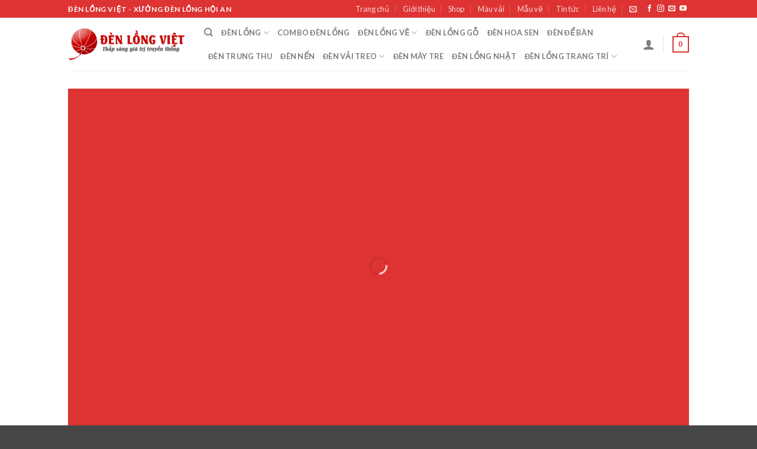

--- FILE ---
content_type: text/html; charset=UTF-8
request_url: https://denlongvn.com/demos/shop-demos/simple-slider
body_size: 25876
content:
<!DOCTYPE html>
<!--[if IE 9 ]> <html lang="vi-VI"
	prefix="og: https://ogp.me/ns#"  class="ie9 loading-site no-js"> <![endif]-->
<!--[if IE 8 ]> <html lang="vi-VI"
	prefix="og: https://ogp.me/ns#"  class="ie8 loading-site no-js"> <![endif]-->
<!--[if (gte IE 9)|!(IE)]><!--><html lang="vi-VI"
	prefix="og: https://ogp.me/ns#"  class="loading-site no-js"> <!--<![endif]-->
<head>
	<meta charset="UTF-8" />
	<link rel="profile" href="http://gmpg.org/xfn/11" />
	<link rel="pingback" href="https://denlongvn.com/xmlrpc.php" />

					<script>document.documentElement.className = document.documentElement.className + ' yes-js js_active js'</script>
			<script>(function(html){html.className = html.className.replace(/\bno-js\b/,'js')})(document.documentElement);</script>
<title>Simple Slider | Đèn lồng Việt - Đèn lồng Hội An</title>

		<!-- All in One SEO Pro 4.0.4 -->
		<meta name="google-site-verification" content="cfWxYpsz6h4wPwEHOgSaI5jRim8HFVnW6EemXTmSm0I" />
		<meta name="msvalidate.01" content="71267032595C01EDC0FEBB892D3EAFCA" />
		<meta name="p:domain_verify" content="d8aa904b9fdfccbc70876517098fc02c" />
		<link rel="canonical" href="https://denlongvn.com/demos/shop-demos/simple-slider" />
		<script type="application/ld+json" class="aioseo-schema">
			{"@context":"https:\/\/schema.org","@graph":[{"@type":"WebSite","@id":"https:\/\/denlongvn.com\/#website","url":"https:\/\/denlongvn.com\/","name":"\u0110\u00e8n l\u1ed3ng Vi\u1ec7t - \u0110\u00e8n l\u1ed3ng H\u1ed9i An","description":"\u0110\u00e8n l\u1ed3ng H\u1ed9i An - \u0110\u00e8n l\u1ed3ng Vi\u1ec7t - X\u01b0\u1edfng \u0111\u00e8n l\u1ed3ng H\u1ed9i An","publisher":{"@id":"https:\/\/denlongvn.com\/#organization"},"potentialAction":{"@type":"SearchAction","target":"https:\/\/denlongvn.com\/?s={search_term_string}","query-input":"required name=search_term_string"}},{"@type":"Organization","@id":"https:\/\/denlongvn.com\/#organization","name":"\u0110\u00e8n l\u1ed3ng Vi\u1ec7t - \u0110\u00e8n l\u1ed3ng H\u1ed9i An","url":"https:\/\/denlongvn.com\/","sameAs":["https:\/\/www.facebook.com\/Fv.Souvenir.HoiAn\/","https:\/\/twitter.com\/Denlongviet","https:\/\/www.pinterest.com\/denlonghoian\/","https:\/\/www.youtube.com\/channel\/UChW6SKf8hKhaH93S1SlPowA\/videos"]},{"@type":"BreadcrumbList","@id":"https:\/\/denlongvn.com\/demos\/shop-demos\/simple-slider\/#breadcrumblist","itemListElement":[{"@type":"ListItem","@id":"https:\/\/denlongvn.com\/#listItem","position":1,"item":{"@type":"WebPage","@id":"https:\/\/denlongvn.com\/#item","name":"\u0110\u00e8n l\u1ed3ng Vi\u1ec7t - X\u01b0\u1edfng s\u1ea3n xu\u1ea5t \u0111\u00e8n l\u1ed3ng H\u1ed9i An","description":"X\u01b0\u1edfng s\u1ea3n xu\u1ea5t \u0111\u00e8n l\u1ed3ng H\u1ed9i An, l\u1ed3ng \u0111\u00e8n, \u0111\u00e8n trang tr\u00ed, \u0111\u00e8n l\u1ed3ng T\u1ebft, \u0111\u00e8n n\u1ed9i th\u1ea5t, \u0111\u00e8n \u0111\u1ec3 b\u00e0n, \u0111\u00e8n k\u00e9o qu\u00e2n, \u0111\u00e8n Trung thu, \u0111\u00e8n L\u1ec5 h\u1ed9i...Th\u01b0\u01a1ng hi\u1ec7u Vi\u1ec7t Nam","url":"https:\/\/denlongvn.com\/"},"nextItem":"https:\/\/denlongvn.com\/demos#listItem"},{"@type":"ListItem","@id":"https:\/\/denlongvn.com\/demos#listItem","position":2,"item":{"@type":"WebPage","@id":"https:\/\/denlongvn.com\/demos#item","name":"Demos | \u0110\u00e8n l\u1ed3ng Vi\u1ec7t - \u0110\u00e8n l\u1ed3ng H\u1ed9i An","url":"https:\/\/denlongvn.com\/demos"},"nextItem":"https:\/\/denlongvn.com\/demos\/shop-demos#listItem","previousItem":"https:\/\/denlongvn.com\/#listItem"},{"@type":"ListItem","@id":"https:\/\/denlongvn.com\/demos\/shop-demos#listItem","position":3,"item":{"@type":"WebPage","@id":"https:\/\/denlongvn.com\/demos\/shop-demos#item","name":"Shop Demos | \u0110\u00e8n l\u1ed3ng Vi\u1ec7t - \u0110\u00e8n l\u1ed3ng H\u1ed9i An","url":"https:\/\/denlongvn.com\/demos\/shop-demos"},"nextItem":"https:\/\/denlongvn.com\/demos\/shop-demos\/simple-slider#listItem","previousItem":"https:\/\/denlongvn.com\/demos#listItem"},{"@type":"ListItem","@id":"https:\/\/denlongvn.com\/demos\/shop-demos\/simple-slider#listItem","position":4,"item":{"@type":"WebPage","@id":"https:\/\/denlongvn.com\/demos\/shop-demos\/simple-slider#item","name":"Simple Slider | \u0110\u00e8n l\u1ed3ng Vi\u1ec7t - \u0110\u00e8n l\u1ed3ng H\u1ed9i An","url":"https:\/\/denlongvn.com\/demos\/shop-demos\/simple-slider"},"previousItem":"https:\/\/denlongvn.com\/demos\/shop-demos#listItem"}]},{"@type":"WebPage","@id":"https:\/\/denlongvn.com\/demos\/shop-demos\/simple-slider\/#webpage","url":"https:\/\/denlongvn.com\/demos\/shop-demos\/simple-slider\/","name":"Simple Slider | \u0110\u00e8n l\u1ed3ng Vi\u1ec7t - \u0110\u00e8n l\u1ed3ng H\u1ed9i An","inLanguage":"vi-VI","isPartOf":{"@id":"https:\/\/denlongvn.com\/#website"},"breadcrumb":{"@id":"https:\/\/denlongvn.com\/demos\/shop-demos\/simple-slider\/#breadcrumblist"},"datePublished":"2013-08-11T18:04:55+07:00","dateModified":"2020-12-07T14:48:05+07:00"}]}
		</script>
		<script type="text/javascript" >
			window.ga=window.ga||function(){(ga.q=ga.q||[]).push(arguments)};ga.l=+new Date;
			ga('create', "UA-37779010-1", { 'cookieDomain': 'denlongvn.com' } );
			ga('send', 'pageview');
		</script>
		<script async src="https://www.google-analytics.com/analytics.js"></script>
		<!-- All in One SEO Pro -->

<meta name="viewport" content="width=device-width, initial-scale=1, maximum-scale=1" /><link rel='dns-prefetch' href='//fonts.googleapis.com' />
<link rel='dns-prefetch' href='//s.w.org' />
<link rel="alternate" type="application/rss+xml" title="Đèn lồng Việt - Đèn lồng Hội An &raquo; Feed" href="https://denlongvn.com/feed" />
<link rel="alternate" type="application/rss+xml" title="Đèn lồng Việt - Đèn lồng Hội An &raquo; Comments Feed" href="https://denlongvn.com/comments/feed" />
		<script type="text/javascript">
			window._wpemojiSettings = {"baseUrl":"https:\/\/s.w.org\/images\/core\/emoji\/13.0.0\/72x72\/","ext":".png","svgUrl":"https:\/\/s.w.org\/images\/core\/emoji\/13.0.0\/svg\/","svgExt":".svg","source":{"concatemoji":"https:\/\/denlongvn.com\/wp-includes\/js\/wp-emoji-release.min.js?ver=5.5.17"}};
			!function(e,a,t){var n,r,o,i=a.createElement("canvas"),p=i.getContext&&i.getContext("2d");function s(e,t){var a=String.fromCharCode;p.clearRect(0,0,i.width,i.height),p.fillText(a.apply(this,e),0,0);e=i.toDataURL();return p.clearRect(0,0,i.width,i.height),p.fillText(a.apply(this,t),0,0),e===i.toDataURL()}function c(e){var t=a.createElement("script");t.src=e,t.defer=t.type="text/javascript",a.getElementsByTagName("head")[0].appendChild(t)}for(o=Array("flag","emoji"),t.supports={everything:!0,everythingExceptFlag:!0},r=0;r<o.length;r++)t.supports[o[r]]=function(e){if(!p||!p.fillText)return!1;switch(p.textBaseline="top",p.font="600 32px Arial",e){case"flag":return s([127987,65039,8205,9895,65039],[127987,65039,8203,9895,65039])?!1:!s([55356,56826,55356,56819],[55356,56826,8203,55356,56819])&&!s([55356,57332,56128,56423,56128,56418,56128,56421,56128,56430,56128,56423,56128,56447],[55356,57332,8203,56128,56423,8203,56128,56418,8203,56128,56421,8203,56128,56430,8203,56128,56423,8203,56128,56447]);case"emoji":return!s([55357,56424,8205,55356,57212],[55357,56424,8203,55356,57212])}return!1}(o[r]),t.supports.everything=t.supports.everything&&t.supports[o[r]],"flag"!==o[r]&&(t.supports.everythingExceptFlag=t.supports.everythingExceptFlag&&t.supports[o[r]]);t.supports.everythingExceptFlag=t.supports.everythingExceptFlag&&!t.supports.flag,t.DOMReady=!1,t.readyCallback=function(){t.DOMReady=!0},t.supports.everything||(n=function(){t.readyCallback()},a.addEventListener?(a.addEventListener("DOMContentLoaded",n,!1),e.addEventListener("load",n,!1)):(e.attachEvent("onload",n),a.attachEvent("onreadystatechange",function(){"complete"===a.readyState&&t.readyCallback()})),(n=t.source||{}).concatemoji?c(n.concatemoji):n.wpemoji&&n.twemoji&&(c(n.twemoji),c(n.wpemoji)))}(window,document,window._wpemojiSettings);
		</script>
		<style type="text/css">
img.wp-smiley,
img.emoji {
	display: inline !important;
	border: none !important;
	box-shadow: none !important;
	height: 1em !important;
	width: 1em !important;
	margin: 0 .07em !important;
	vertical-align: -0.1em !important;
	background: none !important;
	padding: 0 !important;
}
</style>
	<link rel='stylesheet' id='wp-block-library-css'  href='https://denlongvn.com/wp-includes/css/dist/block-library/style.min.css?ver=5.5.17' type='text/css' media='all' />
<link rel='stylesheet' id='wc-block-vendors-style-css'  href='https://denlongvn.com/wp-content/plugins/woo-gutenberg-products-block/build/vendors-style.css?ver=4.0.1' type='text/css' media='all' />
<link rel='stylesheet' id='wc-block-style-css'  href='https://denlongvn.com/wp-content/plugins/woo-gutenberg-products-block/build/style.css?ver=4.0.1' type='text/css' media='all' />
<link rel='stylesheet' id='contact-form-7-css'  href='https://denlongvn.com/wp-content/plugins/contact-form-7/includes/css/styles.css?ver=5.3' type='text/css' media='all' />
<style id='woocommerce-inline-inline-css' type='text/css'>
.woocommerce form .form-row .required { visibility: visible; }
</style>
<link rel='stylesheet' id='jquery-selectBox-css'  href='https://denlongvn.com/wp-content/plugins/yith-woocommerce-wishlist/assets/css/jquery.selectBox.css?ver=1.2.0' type='text/css' media='all' />
<link rel='stylesheet' id='flatsome-icons-css'  href='https://denlongvn.com/wp-content/themes/flatsome/assets/css/fl-icons.css?ver=3.12' type='text/css' media='all' />
<link rel='stylesheet' id='flatsome-woocommerce-wishlist-css'  href='https://denlongvn.com/wp-content/themes/flatsome/inc/integrations/wc-yith-wishlist/wishlist.css?ver=3.10.2' type='text/css' media='all' />
<link rel='stylesheet' id='flatsome-main-css'  href='https://denlongvn.com/wp-content/themes/flatsome/assets/css/flatsome.css?ver=3.13.0' type='text/css' media='all' />
<link rel='stylesheet' id='flatsome-shop-css'  href='https://denlongvn.com/wp-content/themes/flatsome/assets/css/flatsome-shop.css?ver=3.13.0' type='text/css' media='all' />
<link rel='stylesheet' id='flatsome-style-css'  href='https://denlongvn.com/wp-content/themes/flatsome-child/style.css?ver=3.0' type='text/css' media='all' />
<link rel='stylesheet' id='flatsome-googlefonts-css'  href='//fonts.googleapis.com/css?family=Lato%3Aregular%2C700%2C400%2C700%7CDancing+Script%3Aregular%2C400&#038;display=swap&#038;ver=3.9' type='text/css' media='all' />
<script type="text/javascript">(function(a,d){if(a._nsl===d){a._nsl=[];var c=function(){if(a.jQuery===d)setTimeout(c,33);else{for(var b=0;b<a._nsl.length;b++)a._nsl[b].call(a,a.jQuery);a._nsl={push:function(b){b.call(a,a.jQuery)}}}};c()}})(window);</script><script type='text/javascript' src='https://denlongvn.com/wp-includes/js/jquery/jquery.js?ver=1.12.4-wp' id='jquery-core-js'></script>
<link rel="https://api.w.org/" href="https://denlongvn.com/wp-json/" /><link rel="alternate" type="application/json" href="https://denlongvn.com/wp-json/wp/v2/pages/9265" /><link rel="EditURI" type="application/rsd+xml" title="RSD" href="https://denlongvn.com/xmlrpc.php?rsd" />
<link rel="wlwmanifest" type="application/wlwmanifest+xml" href="https://denlongvn.com/wp-includes/wlwmanifest.xml" /> 
<meta name="generator" content="WordPress 5.5.17" />
<meta name="generator" content="WooCommerce 4.8.1" />
<link rel='shortlink' href='https://denlongvn.com/?p=9265' />
<link rel="alternate" type="application/json+oembed" href="https://denlongvn.com/wp-json/oembed/1.0/embed?url=https%3A%2F%2Fdenlongvn.com%2Fdemos%2Fshop-demos%2Fsimple-slider" />
<link rel="alternate" type="text/xml+oembed" href="https://denlongvn.com/wp-json/oembed/1.0/embed?url=https%3A%2F%2Fdenlongvn.com%2Fdemos%2Fshop-demos%2Fsimple-slider&#038;format=xml" />
<style>.bg{opacity: 0; transition: opacity 1s; -webkit-transition: opacity 1s;} .bg-loaded{opacity: 1;}</style><!--[if IE]><link rel="stylesheet" type="text/css" href="https://denlongvn.com/wp-content/themes/flatsome/assets/css/ie-fallback.css"><script src="//cdnjs.cloudflare.com/ajax/libs/html5shiv/3.6.1/html5shiv.js"></script><script>var head = document.getElementsByTagName('head')[0],style = document.createElement('style');style.type = 'text/css';style.styleSheet.cssText = ':before,:after{content:none !important';head.appendChild(style);setTimeout(function(){head.removeChild(style);}, 0);</script><script src="https://denlongvn.com/wp-content/themes/flatsome/assets/libs/ie-flexibility.js"></script><![endif]-->	<noscript><style>.woocommerce-product-gallery{ opacity: 1 !important; }</style></noscript>
	<link rel="icon" href="https://denlongvn.com/data/images/cropped-logo-250-250-32x32.png" sizes="32x32" />
<link rel="icon" href="https://denlongvn.com/data/images/cropped-logo-250-250-192x192.png" sizes="192x192" />
<link rel="apple-touch-icon" href="https://denlongvn.com/data/images/cropped-logo-250-250-180x180.png" />
<meta name="msapplication-TileImage" content="https://denlongvn.com/data/images/cropped-logo-250-250-270x270.png" />
<style id="custom-css" type="text/css">:root {--primary-color: #dd3333;}.header-main{height: 90px}#logo img{max-height: 90px}#logo{width:200px;}.header-top{min-height: 30px}.transparent .header-main{height: 90px}.transparent #logo img{max-height: 90px}.has-transparent + .page-title:first-of-type,.has-transparent + #main > .page-title,.has-transparent + #main > div > .page-title,.has-transparent + #main .page-header-wrapper:first-of-type .page-title{padding-top: 120px;}.header.show-on-scroll,.stuck .header-main{height:70px!important}.stuck #logo img{max-height: 70px!important}.header-bottom {background-color: #f1f1f1}@media (max-width: 549px) {.header-main{height: 70px}#logo img{max-height: 70px}}.header-top{background-color:#dd3333!important;}/* Color */.accordion-title.active, .has-icon-bg .icon .icon-inner,.logo a, .primary.is-underline, .primary.is-link, .badge-outline .badge-inner, .nav-outline > li.active> a,.nav-outline >li.active > a, .cart-icon strong,[data-color='primary'], .is-outline.primary{color: #dd3333;}/* Color !important */[data-text-color="primary"]{color: #dd3333!important;}/* Background Color */[data-text-bg="primary"]{background-color: #dd3333;}/* Background */.scroll-to-bullets a,.featured-title, .label-new.menu-item > a:after, .nav-pagination > li > .current,.nav-pagination > li > span:hover,.nav-pagination > li > a:hover,.has-hover:hover .badge-outline .badge-inner,button[type="submit"], .button.wc-forward:not(.checkout):not(.checkout-button), .button.submit-button, .button.primary:not(.is-outline),.featured-table .title,.is-outline:hover, .has-icon:hover .icon-label,.nav-dropdown-bold .nav-column li > a:hover, .nav-dropdown.nav-dropdown-bold > li > a:hover, .nav-dropdown-bold.dark .nav-column li > a:hover, .nav-dropdown.nav-dropdown-bold.dark > li > a:hover, .is-outline:hover, .tagcloud a:hover,.grid-tools a, input[type='submit']:not(.is-form), .box-badge:hover .box-text, input.button.alt,.nav-box > li > a:hover,.nav-box > li.active > a,.nav-pills > li.active > a ,.current-dropdown .cart-icon strong, .cart-icon:hover strong, .nav-line-bottom > li > a:before, .nav-line-grow > li > a:before, .nav-line > li > a:before,.banner, .header-top, .slider-nav-circle .flickity-prev-next-button:hover svg, .slider-nav-circle .flickity-prev-next-button:hover .arrow, .primary.is-outline:hover, .button.primary:not(.is-outline), input[type='submit'].primary, input[type='submit'].primary, input[type='reset'].button, input[type='button'].primary, .badge-inner{background-color: #dd3333;}/* Border */.nav-vertical.nav-tabs > li.active > a,.scroll-to-bullets a.active,.nav-pagination > li > .current,.nav-pagination > li > span:hover,.nav-pagination > li > a:hover,.has-hover:hover .badge-outline .badge-inner,.accordion-title.active,.featured-table,.is-outline:hover, .tagcloud a:hover,blockquote, .has-border, .cart-icon strong:after,.cart-icon strong,.blockUI:before, .processing:before,.loading-spin, .slider-nav-circle .flickity-prev-next-button:hover svg, .slider-nav-circle .flickity-prev-next-button:hover .arrow, .primary.is-outline:hover{border-color: #dd3333}.nav-tabs > li.active > a{border-top-color: #dd3333}.widget_shopping_cart_content .blockUI.blockOverlay:before { border-left-color: #dd3333 }.woocommerce-checkout-review-order .blockUI.blockOverlay:before { border-left-color: #dd3333 }/* Fill */.slider .flickity-prev-next-button:hover svg,.slider .flickity-prev-next-button:hover .arrow{fill: #dd3333;}body{font-family:"Lato", sans-serif}body{font-weight: 400}.nav > li > a {font-family:"Lato", sans-serif;}.mobile-sidebar-levels-2 .nav > li > ul > li > a {font-family:"Lato", sans-serif;}.nav > li > a {font-weight: 700;}.mobile-sidebar-levels-2 .nav > li > ul > li > a {font-weight: 700;}h1,h2,h3,h4,h5,h6,.heading-font, .off-canvas-center .nav-sidebar.nav-vertical > li > a{font-family: "Lato", sans-serif;}h1,h2,h3,h4,h5,h6,.heading-font,.banner h1,.banner h2{font-weight: 700;}.alt-font{font-family: "Dancing Script", sans-serif;}.alt-font{font-weight: 400!important;}.header:not(.transparent) .header-nav-main.nav > li > a:hover,.header:not(.transparent) .header-nav-main.nav > li.active > a,.header:not(.transparent) .header-nav-main.nav > li.current > a,.header:not(.transparent) .header-nav-main.nav > li > a.active,.header:not(.transparent) .header-nav-main.nav > li > a.current{color: #dd3333;}.header-nav-main.nav-line-bottom > li > a:before,.header-nav-main.nav-line-grow > li > a:before,.header-nav-main.nav-line > li > a:before,.header-nav-main.nav-box > li > a:hover,.header-nav-main.nav-box > li.active > a,.header-nav-main.nav-pills > li > a:hover,.header-nav-main.nav-pills > li.active > a{color:#FFF!important;background-color: #dd3333;}a:hover{color: #dd3333;}.tagcloud a:hover{border-color: #dd3333;background-color: #dd3333;}@media screen and (min-width: 550px){.products .box-vertical .box-image{min-width: 300px!important;width: 300px!important;}}.footer-2{background-color: #dd3333}.absolute-footer, html{background-color: rgba(2,2,2,0.73)}.label-new.menu-item > a:after{content:"New";}.label-hot.menu-item > a:after{content:"Hot";}.label-sale.menu-item > a:after{content:"Sale";}.label-popular.menu-item > a:after{content:"Popular";}</style></head>

<body class="page-template-default page page-id-9265 page-child parent-pageid-9243 theme-flatsome woocommerce-no-js lightbox nav-dropdown-has-arrow nav-dropdown-has-shadow nav-dropdown-has-border">


<a class="skip-link screen-reader-text" href="#main">Skip to content</a>

<div id="wrapper">

	
	<header id="header" class="header has-sticky sticky-jump">
		<div class="header-wrapper">
			<div id="top-bar" class="header-top hide-for-sticky nav-dark">
    <div class="flex-row container">
      <div class="flex-col hide-for-medium flex-left">
          <ul class="nav nav-left medium-nav-center nav-small  nav-divided">
              <li class="html custom html_topbar_left"><strong class="uppercase">Đèn lồng Việt - Xưởng đèn lồng Hội An</strong></li>          </ul>
      </div>

      <div class="flex-col hide-for-medium flex-center">
          <ul class="nav nav-center nav-small  nav-divided">
                        </ul>
      </div>

      <div class="flex-col hide-for-medium flex-right">
         <ul class="nav top-bar-nav nav-right nav-small  nav-divided">
              <li id="menu-item-9457" class="menu-item menu-item-type-post_type menu-item-object-page menu-item-home menu-item-9457 menu-item-design-default"><a href="https://denlongvn.com/" class="nav-top-link">Trang chủ</a></li>
<li id="menu-item-9454" class="menu-item menu-item-type-post_type menu-item-object-page menu-item-9454 menu-item-design-default"><a href="https://denlongvn.com/gioi-thieu" class="nav-top-link">Giới thiệu</a></li>
<li id="menu-item-9458" class="menu-item menu-item-type-post_type menu-item-object-page menu-item-9458 menu-item-design-default"><a href="https://denlongvn.com/shop" class="nav-top-link">Shop</a></li>
<li id="menu-item-9510" class="menu-item menu-item-type-post_type menu-item-object-page menu-item-9510 menu-item-design-default"><a href="https://denlongvn.com/mau-vai" class="nav-top-link">Màu vải</a></li>
<li id="menu-item-9554" class="menu-item menu-item-type-post_type menu-item-object-page menu-item-9554 menu-item-design-default"><a href="https://denlongvn.com/mau-ve-den-long" class="nav-top-link">Mẫu vẽ</a></li>
<li id="menu-item-9453" class="menu-item menu-item-type-post_type menu-item-object-page menu-item-9453 menu-item-design-default"><a href="https://denlongvn.com/blog" class="nav-top-link">Tin tức</a></li>
<li id="menu-item-9455" class="menu-item menu-item-type-post_type menu-item-object-page menu-item-9455 menu-item-design-default"><a href="https://denlongvn.com/lien-he" class="nav-top-link">Liên hệ</a></li>
<li class="header-newsletter-item has-icon">

<a href="#header-newsletter-signup" class="tooltip is-small"
  title="Đăng ký thông tin">

      <i class="icon-envelop"></i>
  
  </a>
	<div id="header-newsletter-signup"
	     class="lightbox-by-id lightbox-content mfp-hide lightbox-white "
	     style="max-width:700px ;padding:0px">
		
  <div class="banner has-hover" id="banner-1361047542">
          <div class="banner-inner fill">
        <div class="banner-bg fill" >
            <div class="bg fill bg-fill "></div>
                        <div class="overlay"></div>            
	<div class="is-border is-dashed"
		style="border-color:rgba(255,255,255,.3);border-width:2px 2px 2px 2px;margin:10px;">
	</div>
                    </div>
        <div class="banner-layers container">
            <div class="fill banner-link"></div>               <div id="text-box-1834956547" class="text-box banner-layer x10 md-x10 lg-x10 y50 md-y50 lg-y50 res-text">
                     <div data-animate="fadeInUp">           <div class="text dark">
              
              <div class="text-inner text-left">
                  <h3 class="uppercase">Đăng ký thông tin</h3><p class="lead">Đăng ký để nhận thông tin về sản phẩm mới nhất</p><div role="form" class="wpcf7" id="wpcf7-f9185-o1" lang="en-US" dir="ltr">
<div class="screen-reader-response"><p role="status" aria-live="polite" aria-atomic="true"></p> <ul></ul></div>
<form action="/demos/shop-demos/simple-slider#wpcf7-f9185-o1" method="post" class="wpcf7-form init" novalidate="novalidate" data-status="init">
<div style="display: none;">
<input type="hidden" name="_wpcf7" value="9185" />
<input type="hidden" name="_wpcf7_version" value="5.3" />
<input type="hidden" name="_wpcf7_locale" value="en_US" />
<input type="hidden" name="_wpcf7_unit_tag" value="wpcf7-f9185-o1" />
<input type="hidden" name="_wpcf7_container_post" value="0" />
<input type="hidden" name="_wpcf7_posted_data_hash" value="" />
</div>
<div class="form-flat">
	<span class="wpcf7-form-control-wrap your-email"><input type="email" name="your-email" value="" size="40" class="wpcf7-form-control wpcf7-text wpcf7-email wpcf7-validates-as-required wpcf7-validates-as-email" aria-required="true" aria-invalid="false" placeholder="Your Email (required)" /></span></p>
<p>	<input type="submit" value="Sign Up" class="wpcf7-form-control wpcf7-submit button" />
</p></div>
<div class="wpcf7-response-output" aria-hidden="true"></div></form></div>              </div>
           </div>
       </div>                     
<style>
#text-box-1834956547 {
  width: 60%;
}
#text-box-1834956547 .text {
  font-size: 100%;
}
@media (min-width:550px) {
  #text-box-1834956547 {
    width: 50%;
  }
}
</style>
    </div>
         </div>
      </div>

            
<style>
#banner-1361047542 {
  padding-top: 500px;
}
#banner-1361047542 .bg.bg-loaded {
  background-image: url(https://denlongvn.com/wp-content/themes/flatsome/assets/img/missing.jpg);
}
#banner-1361047542 .overlay {
  background-color: rgba(0,0,0,.4);
}
</style>
  </div>

	</div>
	
	</li>
<li class="html header-social-icons ml-0">
	<div class="social-icons follow-icons" ><a href="https://www.facebook.com/denhoiantrangtrisukien/" target="_blank" data-label="Facebook"  rel="noopener noreferrer nofollow" class="icon plain facebook tooltip" title="Follow on Facebook"><i class="icon-facebook" ></i></a><a href="http://url" target="_blank" rel="noopener noreferrer nofollow" data-label="Instagram" class="icon plain  instagram tooltip" title="Follow on Instagram"><i class="icon-instagram" ></i></a><a href="mailto:info@denlongvn.com" data-label="E-mail"  rel="nofollow" class="icon plain  email tooltip" title="Send us an email"><i class="icon-envelop" ></i></a><a href="https://www.youtube.com/channel/UChW6SKf8hKhaH93S1SlPowA" target="_blank" rel="noopener noreferrer nofollow" data-label="YouTube" class="icon plain  youtube tooltip" title="Follow on YouTube"><i class="icon-youtube" ></i></a></div></li>          </ul>
      </div>

            <div class="flex-col show-for-medium flex-grow">
          <ul class="nav nav-center nav-small mobile-nav  nav-divided">
              <li class="html custom html_topbar_left"><strong class="uppercase">Đèn lồng Việt - Xưởng đèn lồng Hội An</strong></li>          </ul>
      </div>
      
    </div>
</div>
<div id="masthead" class="header-main ">
      <div class="header-inner flex-row container logo-left medium-logo-center" role="navigation">

          <!-- Logo -->
          <div id="logo" class="flex-col logo">
            <!-- Header logo -->
<a href="https://denlongvn.com/" title="Đèn lồng Việt &#8211; Đèn lồng Hội An - Đèn lồng Hội An &#8211; Đèn lồng Việt &#8211; Xưởng đèn lồng Hội An" rel="home">
    <img width="200" height="90" src="https://denlongvn.com/data/images/denlongvn-logo.png" class="header_logo header-logo" alt="Đèn lồng Việt &#8211; Đèn lồng Hội An"/><img  width="200" height="90" src="https://denlongvn.com/data/images/denlongvn-logo.png" class="header-logo-dark" alt="Đèn lồng Việt &#8211; Đèn lồng Hội An"/></a>
          </div>

          <!-- Mobile Left Elements -->
          <div class="flex-col show-for-medium flex-left">
            <ul class="mobile-nav nav nav-left ">
              <li class="nav-icon has-icon">
  		<a href="#" data-open="#main-menu" data-pos="left" data-bg="main-menu-overlay" data-color="" class="is-small" aria-label="Menu" aria-controls="main-menu" aria-expanded="false">
		
		  <i class="icon-menu" ></i>
		  		</a>
	</li>            </ul>
          </div>

          <!-- Left Elements -->
          <div class="flex-col hide-for-medium flex-left
            flex-grow">
            <ul class="header-nav header-nav-main nav nav-left  nav-uppercase" >
              <li class="header-search header-search-dropdown has-icon has-dropdown menu-item-has-children">
		<a href="#" aria-label="Search" class="is-small"><i class="icon-search" ></i></a>
		<ul class="nav-dropdown nav-dropdown-default">
	 	<li class="header-search-form search-form html relative has-icon">
	<div class="header-search-form-wrapper">
		<div class="searchform-wrapper ux-search-box relative is-normal"><form role="search" method="get" class="searchform" action="https://denlongvn.com/">
	<div class="flex-row relative">
						<div class="flex-col flex-grow">
			<label class="screen-reader-text" for="woocommerce-product-search-field-0">Search for:</label>
			<input type="search" id="woocommerce-product-search-field-0" class="search-field mb-0" placeholder="Search&hellip;" value="" name="s" />
			<input type="hidden" name="post_type" value="product" />
					</div>
		<div class="flex-col">
			<button type="submit" value="Search" class="ux-search-submit submit-button secondary button icon mb-0" aria-label="Submit">
				<i class="icon-search" ></i>			</button>
		</div>
	</div>
	<div class="live-search-results text-left z-top"></div>
</form>
</div>	</div>
</li>	</ul>
</li>
<li id="menu-item-9528" class="menu-item menu-item-type-taxonomy menu-item-object-product_cat menu-item-has-children menu-item-9528 menu-item-design-default has-dropdown"><a href="https://denlongvn.com/danh-muc-den-long/den-long" class="nav-top-link">Đèn lồng<i class="icon-angle-down" ></i></a>
<ul class="sub-menu nav-dropdown nav-dropdown-default">
	<li id="menu-item-9530" class="menu-item menu-item-type-taxonomy menu-item-object-product_cat menu-item-9530"><a href="https://denlongvn.com/danh-muc-den-long/den-long/den-long-hoi-an">Đèn lồng Hội An</a></li>
	<li id="menu-item-21647" class="menu-item menu-item-type-taxonomy menu-item-object-product_cat menu-item-21647"><a href="https://denlongvn.com/danh-muc-den-long/den-long/den-long-phi-hoa-3d">Đèn lồng phi hoa 3D</a></li>
	<li id="menu-item-9533" class="menu-item menu-item-type-taxonomy menu-item-object-product_cat menu-item-9533"><a href="https://denlongvn.com/danh-muc-den-long/den-long/den-long-vai-hoa">Đèn lồng vải hoa</a></li>
	<li id="menu-item-23781" class="menu-item menu-item-type-taxonomy menu-item-object-product_cat menu-item-23781"><a href="https://denlongvn.com/danh-muc-den-long/den-long/den-long-xo-voan">Đèn lồng Xô Voan</a></li>
	<li id="menu-item-20660" class="menu-item menu-item-type-taxonomy menu-item-object-product_cat menu-item-20660"><a href="https://denlongvn.com/danh-muc-den-long/den-long/den-long-vai-gam-truc">đèn lồng vải gấm trúc</a></li>
	<li id="menu-item-22398" class="menu-item menu-item-type-taxonomy menu-item-object-product_cat menu-item-22398"><a href="https://denlongvn.com/danh-muc-den-long/den-long/den-long-tho-cam">Đèn lồng thổ cẩm</a></li>
	<li id="menu-item-21138" class="menu-item menu-item-type-taxonomy menu-item-object-product_cat menu-item-21138"><a href="https://denlongvn.com/danh-muc-den-long/den-long/den-long-theu-tay">Đèn lồng thêu tay</a></li>
	<li id="menu-item-9531" class="menu-item menu-item-type-taxonomy menu-item-object-product_cat menu-item-9531"><a href="https://denlongvn.com/danh-muc-den-long/den-long/den-long-in-logo">Đèn lồng in logo</a></li>
	<li id="menu-item-9532" class="menu-item menu-item-type-taxonomy menu-item-object-product_cat menu-item-9532"><a href="https://denlongvn.com/danh-muc-den-long/den-long/den-long-trang-tri-le-tet">Đèn lồng trang trí Lễ Tết</a></li>
	<li id="menu-item-9529" class="menu-item menu-item-type-taxonomy menu-item-object-product_cat menu-item-9529"><a href="https://denlongvn.com/danh-muc-den-long/den-long/den-long-doc-dao">Đèn lồng độc đáo</a></li>
</ul>
</li>
<li id="menu-item-18875" class="menu-item menu-item-type-taxonomy menu-item-object-product_cat menu-item-18875 menu-item-design-default"><a href="https://denlongvn.com/danh-muc-den-long/combo-den-long-hoi-an" class="nav-top-link">Combo Đèn lồng</a></li>
<li id="menu-item-9534" class="menu-item menu-item-type-taxonomy menu-item-object-product_cat menu-item-has-children menu-item-9534 menu-item-design-default has-dropdown"><a href="https://denlongvn.com/danh-muc-den-long/den-long-ve" class="nav-top-link">Đèn lồng vẽ<i class="icon-angle-down" ></i></a>
<ul class="sub-menu nav-dropdown nav-dropdown-default">
	<li id="menu-item-9535" class="menu-item menu-item-type-taxonomy menu-item-object-product_cat menu-item-9535"><a href="https://denlongvn.com/danh-muc-den-long/den-long-ve/den-long-ve-hoa">Đèn lồng vẽ hoa</a></li>
	<li id="menu-item-9536" class="menu-item menu-item-type-taxonomy menu-item-object-product_cat menu-item-9536"><a href="https://denlongvn.com/danh-muc-den-long/den-long-ve/den-long-ve-phong-canh">Đèn lồng vẽ phong cảnh</a></li>
</ul>
</li>
<li id="menu-item-9538" class="menu-item menu-item-type-taxonomy menu-item-object-product_cat menu-item-9538 menu-item-design-default"><a href="https://denlongvn.com/danh-muc-den-long/den-go-hoi-an" class="nav-top-link">Đèn lồng gỗ</a></li>
<li id="menu-item-9540" class="menu-item menu-item-type-taxonomy menu-item-object-product_cat menu-item-9540 menu-item-design-default"><a href="https://denlongvn.com/danh-muc-den-long/den-hoa-sen" class="nav-top-link">Đèn hoa sen</a></li>
<li id="menu-item-9537" class="menu-item menu-item-type-taxonomy menu-item-object-product_cat menu-item-9537 menu-item-design-default"><a href="https://denlongvn.com/danh-muc-den-long/den-ban-trang-tri" class="nav-top-link">Đèn Để bàn</a></li>
<li id="menu-item-9552" class="menu-item menu-item-type-taxonomy menu-item-object-product_cat menu-item-9552 menu-item-design-default"><a href="https://denlongvn.com/danh-muc-den-long/den-trung-thu" class="nav-top-link">Đèn trung thu</a></li>
<li id="menu-item-9549" class="menu-item menu-item-type-taxonomy menu-item-object-product_cat menu-item-9549 menu-item-design-default"><a href="https://denlongvn.com/danh-muc-den-long/den-nen" class="nav-top-link">Đèn nến</a></li>
<li id="menu-item-9550" class="menu-item menu-item-type-taxonomy menu-item-object-product_cat menu-item-has-children menu-item-9550 menu-item-design-default has-dropdown"><a href="https://denlongvn.com/danh-muc-den-long/den-vai-treo" class="nav-top-link">Đèn vải treo<i class="icon-angle-down" ></i></a>
<ul class="sub-menu nav-dropdown nav-dropdown-default">
	<li id="menu-item-9539" class="menu-item menu-item-type-taxonomy menu-item-object-product_cat menu-item-9539"><a href="https://denlongvn.com/danh-muc-den-long/den-vai-treo/den-ap-tuong">Đèn áp tường</a></li>
	<li id="menu-item-9551" class="menu-item menu-item-type-taxonomy menu-item-object-product_cat menu-item-9551"><a href="https://denlongvn.com/danh-muc-den-long/den-vai-treo/den-day">Đèn dây</a></li>
</ul>
</li>
<li id="menu-item-9548" class="menu-item menu-item-type-taxonomy menu-item-object-product_cat menu-item-9548 menu-item-design-default"><a href="https://denlongvn.com/danh-muc-den-long/den-may-tre" class="nav-top-link">Đèn mây tre</a></li>
<li id="menu-item-9541" class="menu-item menu-item-type-taxonomy menu-item-object-product_cat menu-item-9541 menu-item-design-default"><a href="https://denlongvn.com/danh-muc-den-long/den-long-nhat" class="nav-top-link">Đèn lồng Nhật</a></li>
<li id="menu-item-9542" class="menu-item menu-item-type-taxonomy menu-item-object-product_cat menu-item-has-children menu-item-9542 menu-item-design-default has-dropdown"><a href="https://denlongvn.com/danh-muc-den-long/den-long-trang-tri" class="nav-top-link">Đèn lồng trang trí<i class="icon-angle-down" ></i></a>
<ul class="sub-menu nav-dropdown nav-dropdown-default">
	<li id="menu-item-9543" class="menu-item menu-item-type-taxonomy menu-item-object-product_cat menu-item-9543"><a href="https://denlongvn.com/danh-muc-den-long/den-long-trang-tri/den-long-trang-tri-chua">Đèn lồng trang trí Chùa</a></li>
	<li id="menu-item-9544" class="menu-item menu-item-type-taxonomy menu-item-object-product_cat menu-item-9544"><a href="https://denlongvn.com/danh-muc-den-long/den-long-trang-tri/den-long-trang-tri-dam-cuoi">Đèn lồng trang trí Đám cưới</a></li>
	<li id="menu-item-9545" class="menu-item menu-item-type-taxonomy menu-item-object-product_cat menu-item-9545"><a href="https://denlongvn.com/danh-muc-den-long/den-long-trang-tri/den-long-trang-tri-nha-hang">Đèn lồng trang trí Nhà hàng</a></li>
	<li id="menu-item-9546" class="menu-item menu-item-type-taxonomy menu-item-object-product_cat menu-item-9546"><a href="https://denlongvn.com/danh-muc-den-long/den-long-trang-tri/den-long-trang-tri-su-kien">Đèn lồng trang trí Sự kiện</a></li>
	<li id="menu-item-9547" class="menu-item menu-item-type-taxonomy menu-item-object-product_cat menu-item-9547"><a href="https://denlongvn.com/danh-muc-den-long/den-long-trang-tri/den-long-trang-tri-tet">Đèn lồng trang trí Tết</a></li>
	<li id="menu-item-9693" class="menu-item menu-item-type-taxonomy menu-item-object-product_cat menu-item-9693"><a href="https://denlongvn.com/danh-muc-den-long/den-long-trang-tri/den-long-trang-tri-ca-phe">Đèn lồng trang trí cà phê</a></li>
</ul>
</li>
            </ul>
          </div>

          <!-- Right Elements -->
          <div class="flex-col hide-for-medium flex-right">
            <ul class="header-nav header-nav-main nav nav-right  nav-uppercase">
              <li class="account-item has-icon
    "
>

<a href="https://denlongvn.com/my-account"
    class="nav-top-link nav-top-not-logged-in "
    data-open="#login-form-popup"  >
  <i class="icon-user" ></i>
</a>



</li>
<li class="header-divider"></li><li class="cart-item has-icon has-dropdown">

<a href="https://denlongvn.com/cart" title="Cart" class="header-cart-link is-small">



    <span class="cart-icon image-icon">
    <strong>0</strong>
  </span>
  </a>

 <ul class="nav-dropdown nav-dropdown-default">
    <li class="html widget_shopping_cart">
      <div class="widget_shopping_cart_content">
        

	<p class="woocommerce-mini-cart__empty-message">No products in the cart.</p>


      </div>
    </li>
     </ul>

</li>
            </ul>
          </div>

          <!-- Mobile Right Elements -->
          <div class="flex-col show-for-medium flex-right">
            <ul class="mobile-nav nav nav-right ">
              <li class="cart-item has-icon">

      <a href="https://denlongvn.com/cart" class="header-cart-link off-canvas-toggle nav-top-link is-small" data-open="#cart-popup" data-class="off-canvas-cart" title="Cart" data-pos="right">
  
    <span class="cart-icon image-icon">
    <strong>0</strong>
  </span>
  </a>


  <!-- Cart Sidebar Popup -->
  <div id="cart-popup" class="mfp-hide widget_shopping_cart">
  <div class="cart-popup-inner inner-padding">
      <div class="cart-popup-title text-center">
          <h4 class="uppercase">Cart</h4>
          <div class="is-divider"></div>
      </div>
      <div class="widget_shopping_cart_content">
          

	<p class="woocommerce-mini-cart__empty-message">No products in the cart.</p>


      </div>
             <div class="cart-sidebar-content relative"></div>  </div>
  </div>

</li>
            </ul>
          </div>

      </div>
     
            <div class="container"><div class="top-divider full-width"></div></div>
      </div>
<div class="header-bg-container fill"><div class="header-bg-image fill"></div><div class="header-bg-color fill"></div></div>		</div>
	</header>

	
	<main id="main" class="">
<div id="content" class="content-area page-wrapper" role="main">
	<div class="row row-main">
		<div class="large-12 col">
			<div class="col-inner">
				
				
														
						<div class="slider-wrapper relative" id="slider-1118907634" style="background-color:rgb(79, 79, 79);">
    <div class="slider slider-nav-circle slider-nav-normal slider-nav-light slider-style-normal slider-show-nav"
        data-flickity-options='{
            "cellAlign": "center",
            "imagesLoaded": true,
            "lazyLoad": 1,
            "freeScroll": false,
            "wrapAround": true,
            "autoPlay": 6000,
            "pauseAutoPlayOnHover" : true,
            "prevNextButtons": true,
            "contain" : true,
            "adaptiveHeight" : true,
            "dragThreshold" : 10,
            "percentPosition": true,
            "pageDots": true,
            "rightToLeft": false,
            "draggable": true,
            "selectedAttraction": 0.1,
            "parallax" : 0,
            "friction": 0.6        }'
        >
        

  <div class="banner has-hover has-parallax" id="banner-144612043">
          <div class="banner-inner fill">
        <div class="banner-bg fill" data-parallax="-2" data-parallax-container=".banner" data-parallax-background>
            <div class="bg fill bg-fill "></div>
                        <div class="overlay"></div>            
                    </div>
        <div class="banner-layers container">
            <div class="fill banner-link"></div>            
   <div id="text-box-1673471493" class="text-box banner-layer x50 md-x50 lg-x50 y50 md-y50 lg-y50 res-text">
                     <div data-animate="blurIn">           <div class="text dark">
              
              <div class="text-inner text-center">
                  
<h3 class="alt-font" data-animate="fadeInRight">A nice title on Top</h3>
<div class="is-divider divider clearfix" ></div>
<h2 class="uppercase">Introducing This Spring Fashion News</h2>
<div class="is-divider divider clearfix" ></div>
<a class="button primary"  >
    <span>Shop Women</span>
  </a>

<a class="button primary is-outline"  >
    <span>Shop Men</span>
  </a>

              </div>
           </div>
       </div>                     
<style>
#text-box-1673471493 {
  width: 69%;
}
#text-box-1673471493 .text {
  font-size: 105%;
}
@media (min-width:550px) {
  #text-box-1673471493 {
    width: 60%;
  }
  #text-box-1673471493 .text {
    font-size: 100%;
  }
}
</style>
    </div>
 
        </div>
      </div>

            
<style>
#banner-144612043 {
  padding-top: 600px;
}
#banner-144612043 .bg.bg-loaded {
  background-image: url(https://denlongvn.com/data/images/trang-tri-dep-vơi-den-lòng-hoi-an-4.jpg);
}
#banner-144612043 .overlay {
  background-color: rgba(0, 0, 0, 0.05);
}
#banner-144612043 .bg {
  background-position: 60% 16%;
}
</style>
  </div>



  <div class="banner has-hover has-parallax" id="banner-1665006927">
          <div class="banner-inner fill">
        <div class="banner-bg fill" data-parallax="-2" data-parallax-container=".banner" data-parallax-background>
            <div class="bg fill bg-fill "></div>
                        <div class="overlay"></div>            
                    </div>
        <div class="banner-layers container">
            <div class="fill banner-link"></div>            
   <div id="text-box-937466772" class="text-box banner-layer x50 md-x50 lg-x50 y50 md-y50 lg-y50 res-text">
                     <div data-animate="blurIn">           <div class="text dark">
              
              <div class="text-inner text-center">
                  
<h3 class="alt-font" data-animate="fadeInRight">A nice title on Top</h3>
<h2 class="uppercase">Introducing This Spring Fashion News</h2>
<div class="is-divider divider clearfix" ></div>
<a class="button primary"  >
    <span>Shop Women</span>
  </a>

<a class="button primary is-outline"  >
    <span>Shop Men</span>
  </a>

              </div>
           </div>
       </div>                     
<style>
#text-box-937466772 {
  width: 69%;
}
#text-box-937466772 .text {
  font-size: 105%;
}
@media (min-width:550px) {
  #text-box-937466772 {
    width: 60%;
  }
  #text-box-937466772 .text {
    font-size: 100%;
  }
}
</style>
    </div>
 
        </div>
      </div>

            
<style>
#banner-1665006927 {
  padding-top: 600px;
}
#banner-1665006927 .bg.bg-loaded {
  background-image: 8051;
}
#banner-1665006927 .overlay {
  background-color: rgba(0, 0, 0, 0.05);
}
#banner-1665006927 .bg {
  background-position: 60% 16%;
}
</style>
  </div>



  <div class="banner has-hover has-parallax" id="banner-402531144">
          <div class="banner-inner fill">
        <div class="banner-bg fill" data-parallax="-2" data-parallax-container=".banner" data-parallax-background>
            <div class="bg fill bg-fill "></div>
                        <div class="overlay"></div>            
                    </div>
        <div class="banner-layers container">
            <div class="fill banner-link"></div>            
   <div id="text-box-1554614803" class="text-box banner-layer x50 md-x50 lg-x50 y50 md-y50 lg-y50 res-text">
                     <div data-animate="blurIn">           <div class="text dark">
              
              <div class="text-inner text-center">
                  
<h3 class="alt-font" data-animate="fadeInRight">A nice title on Top</h3>
<h2 class="uppercase">Add anything Here in the Page Builder</h2>
<div class="is-divider divider clearfix" ></div>
<a class="button primary"  >
    <span>Shop Women</span>
  </a>

              </div>
           </div>
       </div>                     
<style>
#text-box-1554614803 {
  width: 60%;
}
#text-box-1554614803 .text {
  font-size: 100%;
}
</style>
    </div>
 
        </div>
      </div>

            
<style>
#banner-402531144 {
  padding-top: 600px;
}
#banner-402531144 .bg.bg-loaded {
  background-image: 8053;
}
#banner-402531144 .overlay {
  background-color: rgba(0, 0, 0, 0.05);
}
</style>
  </div>


     </div>

     <div class="loading-spin dark large centered"></div>

     </div>


<div class="container section-title-container" ><h3 class="section-title section-title-center"><b></b><span class="section-title-main" >Featured Products</span><b></b></h3></div>

  
    <div class="row large-columns-4 medium-columns-3 small-columns-2 row-small slider row-slider slider-nav-reveal slider-nav-push"  data-flickity-options='{"imagesLoaded": true, "groupCells": "100%", "dragThreshold" : 5, "cellAlign": "left","wrapAround": true,"prevNextButtons": true,"percentPosition": true,"pageDots": false, "rightToLeft": false, "autoPlay" : false}'>

  	
	     
					
<div class="product-small col has-hover product type-product post-18888 status-publish first instock product_cat-den-hoa-sen product_cat-den-long product_cat-den-long-doc-dao product_cat-den-long-hoi-an product_cat-den-long-nhat product_cat-den-long-trang-tri product_cat-den-long-trang-tri-ca-phe product_cat-den-long-trang-tri-chua product_cat-den-long-trang-tri-dam-cuoi product_cat-den-long-trang-tri-le-tet product_cat-den-long-trang-tri-nha-hang product_cat-den-long-trang-tri-su-kien product_cat-den-long-trang-tri-tet product_cat-den-trung-thu product_cat-den-vai-treo product_tag-den-hoi-an product_tag-den-la-sen-cao-cap product_tag-den-la-sen-vai-nhan product_tag-den-lua-cao-cap product_tag-den-trang-tri product_tag-den-treo-noi-that product_tag-hai-tang has-post-thumbnail featured shipping-taxable product-type-simple">
	<div class="col-inner">
	
<div class="badge-container absolute left top z-1">
</div>
	<div class="product-small box ">
		<div class="box-image">
			<div class="image-fade_in_back">
				<a href="https://denlongvn.com/den/den-long-la-sen-vai-nhan-cao-cap">
					<img width="300" height="300" src="https://denlongvn.com/data/images/Den-la-sen-trang-tri-300x300.jpg" class="attachment-woocommerce_thumbnail size-woocommerce_thumbnail" alt="" loading="lazy" srcset="https://denlongvn.com/data/images/Den-la-sen-trang-tri-300x300.jpg 300w, https://denlongvn.com/data/images/Den-la-sen-trang-tri-280x280.jpg 280w, https://denlongvn.com/data/images/Den-la-sen-trang-tri-100x100.jpg 100w" sizes="(max-width: 300px) 100vw, 300px" /><img width="300" height="300" src="https://denlongvn.com/data/images/den-la-sen-1-300x300.jpg" class="show-on-hover absolute fill hide-for-small back-image" alt="" loading="lazy" srcset="https://denlongvn.com/data/images/den-la-sen-1-300x300.jpg 300w, https://denlongvn.com/data/images/den-la-sen-1-280x280.jpg 280w, https://denlongvn.com/data/images/den-la-sen-1-100x100.jpg 100w" sizes="(max-width: 300px) 100vw, 300px" />				</a>
			</div>
			<div class="image-tools is-small top right show-on-hover">
						<div class="wishlist-icon">
			<button class="wishlist-button button is-outline circle icon" aria-label="Wishlist">
				<i class="icon-heart" ></i>			</button>
			<div class="wishlist-popup dark">
				
<div class="yith-wcwl-add-to-wishlist add-to-wishlist-18888  wishlist-fragment on-first-load" data-fragment-ref="18888" data-fragment-options="{&quot;base_url&quot;:&quot;&quot;,&quot;in_default_wishlist&quot;:false,&quot;is_single&quot;:false,&quot;show_exists&quot;:false,&quot;product_id&quot;:18888,&quot;parent_product_id&quot;:18888,&quot;product_type&quot;:&quot;simple&quot;,&quot;show_view&quot;:false,&quot;browse_wishlist_text&quot;:&quot;Browse Wishlist&quot;,&quot;already_in_wishslist_text&quot;:&quot;The product is already in the wishlist!&quot;,&quot;product_added_text&quot;:&quot;Product added!&quot;,&quot;heading_icon&quot;:&quot;&quot;,&quot;available_multi_wishlist&quot;:false,&quot;disable_wishlist&quot;:false,&quot;show_count&quot;:false,&quot;ajax_loading&quot;:false,&quot;loop_position&quot;:false,&quot;item&quot;:&quot;add_to_wishlist&quot;}">
			
			<!-- ADD TO WISHLIST -->
			
<div class="yith-wcwl-add-button">
	<a href="?add_to_wishlist=18888" rel="nofollow" data-product-id="18888" data-product-type="simple" data-original-product-id="18888" class="add_to_wishlist single_add_to_wishlist" data-title="Add to Wishlist">
				<span>Add to Wishlist</span>
	</a>
</div>
			<!-- COUNT TEXT -->
			
			</div>			</div>
		</div>
					</div>
			<div class="image-tools is-small hide-for-small bottom left show-on-hover">
							</div>
			<div class="image-tools grid-tools text-center hide-for-small bottom hover-slide-in show-on-hover">
				  <a class="quick-view" data-prod="18888" href="#quick-view">Quick View</a>			</div>
					</div>

		<div class="box-text box-text-products">
			<div class="title-wrapper">		<p class="category uppercase is-smaller no-text-overflow product-cat op-7">
			Đèn hoa sen		</p>
	<p class="name product-title woocommerce-loop-product__title"><a href="https://denlongvn.com/den/den-long-la-sen-vai-nhan-cao-cap" class="woocommerce-LoopProduct-link woocommerce-loop-product__link">Đèn lồng lá sen vải nhăn cao cấp</a></p></div><div class="price-wrapper"><div class="star-rating" role="img" aria-label="Rated 5.00 out of 5"><span style="width:100%">Rated <strong class="rating">5.00</strong> out of 5</span></div>
</div>		</div>
	</div>
		</div>
</div>
	            
					
<div class="product-small col has-hover product type-product post-18391 status-publish instock product_cat-den-long product_cat-den-long-hoi-an product_cat-den-long-theu-tay product_cat-den-long-trang-tri product_cat-den-long-trang-tri-ca-phe product_cat-den-long-trang-tri-chua product_cat-den-long-trang-tri-le-tet product_cat-den-long-trang-tri-su-kien product_cat-den-long-trang-tri-tet product_cat-den-trung-thu product_tag-den-long product_tag-denlong product_tag-den-long-hoi-an product_tag-den-long-tet product_tag-den-long-trang-tri-chua product_tag-den-trang-tri-le-tet product_tag-long-den-tet product_tag-qua-den-long has-post-thumbnail featured shipping-taxable product-type-simple">
	<div class="col-inner">
	
<div class="badge-container absolute left top z-1">
</div>
	<div class="product-small box ">
		<div class="box-image">
			<div class="image-fade_in_back">
				<a href="https://denlongvn.com/den/den-long-trang-tri-tet-nha-chua">
					<img width="300" height="300" src="https://denlongvn.com/data/images/den-long-trang-tri-nha-chua-300x300.jpg" class="attachment-woocommerce_thumbnail size-woocommerce_thumbnail" alt="" loading="lazy" srcset="https://denlongvn.com/data/images/den-long-trang-tri-nha-chua-300x300.jpg 300w, https://denlongvn.com/data/images/den-long-trang-tri-nha-chua-100x100.jpg 100w, https://denlongvn.com/data/images/den-long-trang-tri-nha-chua-150x150.jpg 150w" sizes="(max-width: 300px) 100vw, 300px" /><img width="300" height="300" src="https://denlongvn.com/data/images/den-long-trang-tri-nha-chua-1-300x300.jpg" class="show-on-hover absolute fill hide-for-small back-image" alt="" loading="lazy" srcset="https://denlongvn.com/data/images/den-long-trang-tri-nha-chua-1-300x300.jpg 300w, https://denlongvn.com/data/images/den-long-trang-tri-nha-chua-1-100x100.jpg 100w, https://denlongvn.com/data/images/den-long-trang-tri-nha-chua-1-150x150.jpg 150w" sizes="(max-width: 300px) 100vw, 300px" />				</a>
			</div>
			<div class="image-tools is-small top right show-on-hover">
						<div class="wishlist-icon">
			<button class="wishlist-button button is-outline circle icon" aria-label="Wishlist">
				<i class="icon-heart" ></i>			</button>
			<div class="wishlist-popup dark">
				
<div class="yith-wcwl-add-to-wishlist add-to-wishlist-18391  wishlist-fragment on-first-load" data-fragment-ref="18391" data-fragment-options="{&quot;base_url&quot;:&quot;&quot;,&quot;in_default_wishlist&quot;:false,&quot;is_single&quot;:false,&quot;show_exists&quot;:false,&quot;product_id&quot;:18391,&quot;parent_product_id&quot;:18391,&quot;product_type&quot;:&quot;simple&quot;,&quot;show_view&quot;:false,&quot;browse_wishlist_text&quot;:&quot;Browse Wishlist&quot;,&quot;already_in_wishslist_text&quot;:&quot;The product is already in the wishlist!&quot;,&quot;product_added_text&quot;:&quot;Product added!&quot;,&quot;heading_icon&quot;:&quot;&quot;,&quot;available_multi_wishlist&quot;:false,&quot;disable_wishlist&quot;:false,&quot;show_count&quot;:false,&quot;ajax_loading&quot;:false,&quot;loop_position&quot;:false,&quot;item&quot;:&quot;add_to_wishlist&quot;}">
			
			<!-- ADD TO WISHLIST -->
			
<div class="yith-wcwl-add-button">
	<a href="?add_to_wishlist=18391" rel="nofollow" data-product-id="18391" data-product-type="simple" data-original-product-id="18391" class="add_to_wishlist single_add_to_wishlist" data-title="Add to Wishlist">
				<span>Add to Wishlist</span>
	</a>
</div>
			<!-- COUNT TEXT -->
			
			</div>			</div>
		</div>
					</div>
			<div class="image-tools is-small hide-for-small bottom left show-on-hover">
							</div>
			<div class="image-tools grid-tools text-center hide-for-small bottom hover-slide-in show-on-hover">
				  <a class="quick-view" data-prod="18391" href="#quick-view">Quick View</a>			</div>
					</div>

		<div class="box-text box-text-products">
			<div class="title-wrapper">		<p class="category uppercase is-smaller no-text-overflow product-cat op-7">
			Đèn lồng		</p>
	<p class="name product-title woocommerce-loop-product__title"><a href="https://denlongvn.com/den/den-long-trang-tri-tet-nha-chua" class="woocommerce-LoopProduct-link woocommerce-loop-product__link">Đèn lồng trang trí tết nhà chùa</a></p></div><div class="price-wrapper"><div class="star-rating" role="img" aria-label="Rated 5.00 out of 5"><span style="width:100%">Rated <strong class="rating">5.00</strong> out of 5</span></div>
</div>		</div>
	</div>
		</div>
</div>
	            
					
<div class="product-small col has-hover product type-product post-20915 status-publish last instock product_cat-den-go-hoi-an product_cat-den-long-hoi-an product_cat-den-long-trang-tri product_cat-den-long-trang-tri-ca-phe product_cat-den-long-trang-tri-chua product_cat-den-long-trang-tri-dam-cuoi product_cat-den-long-trang-tri-le-tet product_cat-den-long-trang-tri-nha-hang product_cat-den-long-trang-tri-su-kien product_cat-den-long-trang-tri-tet product_cat-den-long-vai-gam-truc product_cat-den-trung-thu product_tag-den-long product_tag-den-go product_tag-den-go-tet product_tag-den-long-go-gam-du-mau product_tag-den-long-hoi-an product_tag-den-long-tet product_tag-den-long-trang-tri product_tag-den-long-trang-tri-tet product_tag-den-long-viet product_tag-den-luc-giac product_tag-long-den has-post-thumbnail featured shipping-taxable product-type-simple">
	<div class="col-inner">
	
<div class="badge-container absolute left top z-1">
</div>
	<div class="product-small box ">
		<div class="box-image">
			<div class="image-fade_in_back">
				<a href="https://denlongvn.com/den/den-long-go-luc-giac-vai-gam-du-mau">
					<img width="300" height="300" src="https://denlongvn.com/data/images/den-go-gam-du-mau-300x300.jpg" class="attachment-woocommerce_thumbnail size-woocommerce_thumbnail" alt="" loading="lazy" srcset="https://denlongvn.com/data/images/den-go-gam-du-mau-300x300.jpg 300w, https://denlongvn.com/data/images/den-go-gam-du-mau-280x280.jpg 280w, https://denlongvn.com/data/images/den-go-gam-du-mau-100x100.jpg 100w" sizes="(max-width: 300px) 100vw, 300px" /><img width="300" height="300" src="https://denlongvn.com/data/images/den-go-gam-du-mau-1-300x300.jpg" class="show-on-hover absolute fill hide-for-small back-image" alt="" loading="lazy" srcset="https://denlongvn.com/data/images/den-go-gam-du-mau-1-300x300.jpg 300w, https://denlongvn.com/data/images/den-go-gam-du-mau-1-280x280.jpg 280w, https://denlongvn.com/data/images/den-go-gam-du-mau-1-100x100.jpg 100w" sizes="(max-width: 300px) 100vw, 300px" />				</a>
			</div>
			<div class="image-tools is-small top right show-on-hover">
						<div class="wishlist-icon">
			<button class="wishlist-button button is-outline circle icon" aria-label="Wishlist">
				<i class="icon-heart" ></i>			</button>
			<div class="wishlist-popup dark">
				
<div class="yith-wcwl-add-to-wishlist add-to-wishlist-20915  wishlist-fragment on-first-load" data-fragment-ref="20915" data-fragment-options="{&quot;base_url&quot;:&quot;&quot;,&quot;in_default_wishlist&quot;:false,&quot;is_single&quot;:false,&quot;show_exists&quot;:false,&quot;product_id&quot;:20915,&quot;parent_product_id&quot;:20915,&quot;product_type&quot;:&quot;simple&quot;,&quot;show_view&quot;:false,&quot;browse_wishlist_text&quot;:&quot;Browse Wishlist&quot;,&quot;already_in_wishslist_text&quot;:&quot;The product is already in the wishlist!&quot;,&quot;product_added_text&quot;:&quot;Product added!&quot;,&quot;heading_icon&quot;:&quot;&quot;,&quot;available_multi_wishlist&quot;:false,&quot;disable_wishlist&quot;:false,&quot;show_count&quot;:false,&quot;ajax_loading&quot;:false,&quot;loop_position&quot;:false,&quot;item&quot;:&quot;add_to_wishlist&quot;}">
			
			<!-- ADD TO WISHLIST -->
			
<div class="yith-wcwl-add-button">
	<a href="?add_to_wishlist=20915" rel="nofollow" data-product-id="20915" data-product-type="simple" data-original-product-id="20915" class="add_to_wishlist single_add_to_wishlist" data-title="Add to Wishlist">
				<span>Add to Wishlist</span>
	</a>
</div>
			<!-- COUNT TEXT -->
			
			</div>			</div>
		</div>
					</div>
			<div class="image-tools is-small hide-for-small bottom left show-on-hover">
							</div>
			<div class="image-tools grid-tools text-center hide-for-small bottom hover-slide-in show-on-hover">
				  <a class="quick-view" data-prod="20915" href="#quick-view">Quick View</a>			</div>
					</div>

		<div class="box-text box-text-products">
			<div class="title-wrapper">		<p class="category uppercase is-smaller no-text-overflow product-cat op-7">
			Đèn lồng gỗ hội an		</p>
	<p class="name product-title woocommerce-loop-product__title"><a href="https://denlongvn.com/den/den-long-go-luc-giac-vai-gam-du-mau" class="woocommerce-LoopProduct-link woocommerce-loop-product__link">Đèn lồng gỗ lục giác vải gấm đủ màu</a></p></div><div class="price-wrapper">
</div>		</div>
	</div>
		</div>
</div>
	            
					
<div class="product-small col has-hover product type-product post-15508 status-publish first instock product_cat-den-long product_cat-den-long-nhat product_cat-den-long-phi-hoa-3d product_cat-den-long-trang-tri product_cat-den-long-trang-tri-ca-phe product_cat-den-long-trang-tri-chua product_cat-den-long-trang-tri-dam-cuoi product_cat-den-long-trang-tri-le-tet product_cat-den-long-trang-tri-nha-hang product_cat-den-long-trang-tri-su-kien product_cat-den-long-trang-tri-tet product_cat-den-long-vai-hoa product_cat-den-trung-thu product_cat-den-vai-treo product_tag-den-hoa-dao product_tag-den-long-dep product_tag-den-long-hoa product_tag-den-long-hoi-an product_tag-den-long-lua product_tag-den-long-viet product_tag-den-phi-hoa product_tag-vai-phi-hoa has-post-thumbnail featured shipping-taxable product-type-simple">
	<div class="col-inner">
	
<div class="badge-container absolute left top z-1">
</div>
	<div class="product-small box ">
		<div class="box-image">
			<div class="image-fade_in_back">
				<a href="https://denlongvn.com/den/den-long-vai-phi-hoa-dao">
					<img width="300" height="300" src="https://denlongvn.com/data/images/den-phi-hoa-dao-300x300.jpg" class="attachment-woocommerce_thumbnail size-woocommerce_thumbnail" alt="" loading="lazy" srcset="https://denlongvn.com/data/images/den-phi-hoa-dao-300x300.jpg 300w, https://denlongvn.com/data/images/den-phi-hoa-dao-280x280.jpg 280w, https://denlongvn.com/data/images/den-phi-hoa-dao-100x100.jpg 100w" sizes="(max-width: 300px) 100vw, 300px" /><img width="300" height="300" src="https://denlongvn.com/data/images/den-phi-hoa-dao-vang-300x300.jpg" class="show-on-hover absolute fill hide-for-small back-image" alt="" loading="lazy" srcset="https://denlongvn.com/data/images/den-phi-hoa-dao-vang-300x300.jpg 300w, https://denlongvn.com/data/images/den-phi-hoa-dao-vang-280x280.jpg 280w, https://denlongvn.com/data/images/den-phi-hoa-dao-vang-100x100.jpg 100w" sizes="(max-width: 300px) 100vw, 300px" />				</a>
			</div>
			<div class="image-tools is-small top right show-on-hover">
						<div class="wishlist-icon">
			<button class="wishlist-button button is-outline circle icon" aria-label="Wishlist">
				<i class="icon-heart" ></i>			</button>
			<div class="wishlist-popup dark">
				
<div class="yith-wcwl-add-to-wishlist add-to-wishlist-15508  wishlist-fragment on-first-load" data-fragment-ref="15508" data-fragment-options="{&quot;base_url&quot;:&quot;&quot;,&quot;in_default_wishlist&quot;:false,&quot;is_single&quot;:false,&quot;show_exists&quot;:false,&quot;product_id&quot;:15508,&quot;parent_product_id&quot;:15508,&quot;product_type&quot;:&quot;simple&quot;,&quot;show_view&quot;:false,&quot;browse_wishlist_text&quot;:&quot;Browse Wishlist&quot;,&quot;already_in_wishslist_text&quot;:&quot;The product is already in the wishlist!&quot;,&quot;product_added_text&quot;:&quot;Product added!&quot;,&quot;heading_icon&quot;:&quot;&quot;,&quot;available_multi_wishlist&quot;:false,&quot;disable_wishlist&quot;:false,&quot;show_count&quot;:false,&quot;ajax_loading&quot;:false,&quot;loop_position&quot;:false,&quot;item&quot;:&quot;add_to_wishlist&quot;}">
			
			<!-- ADD TO WISHLIST -->
			
<div class="yith-wcwl-add-button">
	<a href="?add_to_wishlist=15508" rel="nofollow" data-product-id="15508" data-product-type="simple" data-original-product-id="15508" class="add_to_wishlist single_add_to_wishlist" data-title="Add to Wishlist">
				<span>Add to Wishlist</span>
	</a>
</div>
			<!-- COUNT TEXT -->
			
			</div>			</div>
		</div>
					</div>
			<div class="image-tools is-small hide-for-small bottom left show-on-hover">
							</div>
			<div class="image-tools grid-tools text-center hide-for-small bottom hover-slide-in show-on-hover">
				  <a class="quick-view" data-prod="15508" href="#quick-view">Quick View</a>			</div>
					</div>

		<div class="box-text box-text-products">
			<div class="title-wrapper">		<p class="category uppercase is-smaller no-text-overflow product-cat op-7">
			Đèn lồng		</p>
	<p class="name product-title woocommerce-loop-product__title"><a href="https://denlongvn.com/den/den-long-vai-phi-hoa-dao" class="woocommerce-LoopProduct-link woocommerce-loop-product__link">Đèn lồng vải phi hoa đào</a></p></div><div class="price-wrapper"><div class="star-rating" role="img" aria-label="Rated 5.00 out of 5"><span style="width:100%">Rated <strong class="rating">5.00</strong> out of 5</span></div>
</div>		</div>
	</div>
		</div>
</div>
	            
					
<div class="product-small col has-hover product type-product post-21631 status-publish instock product_cat-den-hoa-sen product_cat-den-long-doc-dao product_cat-den-long-trang-tri product_cat-den-long-trang-tri-chua product_cat-den-long-trang-tri-nha-hang product_cat-den-long-trang-tri-su-kien product_cat-den-long-trang-tri-tet product_cat-den-trung-thu product_tag-den-long product_tag-denlong product_tag-dai-sen-co-lon product_tag-dai-sen-tuong-phat product_tag-den-hoa-sen product_tag-den-hoa-sen-phat-dan product_tag-den-hoa-sen-trang-tri product_tag-den-hoa-sen-vu-lan product_tag-den-long-hoi-an has-post-thumbnail featured shipping-taxable product-type-simple">
	<div class="col-inner">
	
<div class="badge-container absolute left top z-1">
</div>
	<div class="product-small box ">
		<div class="box-image">
			<div class="image-fade_in_back">
				<a href="https://denlongvn.com/den/dai-sen-co-lon-de-tuong-phat">
					<img width="300" height="300" src="https://denlongvn.com/data/images/dai-sen-co-lon-300x300.jpg" class="attachment-woocommerce_thumbnail size-woocommerce_thumbnail" alt="" loading="lazy" srcset="https://denlongvn.com/data/images/dai-sen-co-lon-300x300.jpg 300w, https://denlongvn.com/data/images/dai-sen-co-lon-280x280.jpg 280w, https://denlongvn.com/data/images/dai-sen-co-lon-100x100.jpg 100w" sizes="(max-width: 300px) 100vw, 300px" /><img width="300" height="300" src="https://denlongvn.com/data/images/dai-hoa-sen-2024-2-300x300.jpg" class="show-on-hover absolute fill hide-for-small back-image" alt="" loading="lazy" srcset="https://denlongvn.com/data/images/dai-hoa-sen-2024-2-300x300.jpg 300w, https://denlongvn.com/data/images/dai-hoa-sen-2024-2-280x280.jpg 280w, https://denlongvn.com/data/images/dai-hoa-sen-2024-2-100x100.jpg 100w" sizes="(max-width: 300px) 100vw, 300px" />				</a>
			</div>
			<div class="image-tools is-small top right show-on-hover">
						<div class="wishlist-icon">
			<button class="wishlist-button button is-outline circle icon" aria-label="Wishlist">
				<i class="icon-heart" ></i>			</button>
			<div class="wishlist-popup dark">
				
<div class="yith-wcwl-add-to-wishlist add-to-wishlist-21631  wishlist-fragment on-first-load" data-fragment-ref="21631" data-fragment-options="{&quot;base_url&quot;:&quot;&quot;,&quot;in_default_wishlist&quot;:false,&quot;is_single&quot;:false,&quot;show_exists&quot;:false,&quot;product_id&quot;:21631,&quot;parent_product_id&quot;:21631,&quot;product_type&quot;:&quot;simple&quot;,&quot;show_view&quot;:false,&quot;browse_wishlist_text&quot;:&quot;Browse Wishlist&quot;,&quot;already_in_wishslist_text&quot;:&quot;The product is already in the wishlist!&quot;,&quot;product_added_text&quot;:&quot;Product added!&quot;,&quot;heading_icon&quot;:&quot;&quot;,&quot;available_multi_wishlist&quot;:false,&quot;disable_wishlist&quot;:false,&quot;show_count&quot;:false,&quot;ajax_loading&quot;:false,&quot;loop_position&quot;:false,&quot;item&quot;:&quot;add_to_wishlist&quot;}">
			
			<!-- ADD TO WISHLIST -->
			
<div class="yith-wcwl-add-button">
	<a href="?add_to_wishlist=21631" rel="nofollow" data-product-id="21631" data-product-type="simple" data-original-product-id="21631" class="add_to_wishlist single_add_to_wishlist" data-title="Add to Wishlist">
				<span>Add to Wishlist</span>
	</a>
</div>
			<!-- COUNT TEXT -->
			
			</div>			</div>
		</div>
					</div>
			<div class="image-tools is-small hide-for-small bottom left show-on-hover">
							</div>
			<div class="image-tools grid-tools text-center hide-for-small bottom hover-slide-in show-on-hover">
				  <a class="quick-view" data-prod="21631" href="#quick-view">Quick View</a>			</div>
					</div>

		<div class="box-text box-text-products">
			<div class="title-wrapper">		<p class="category uppercase is-smaller no-text-overflow product-cat op-7">
			Đèn hoa sen		</p>
	<p class="name product-title woocommerce-loop-product__title"><a href="https://denlongvn.com/den/dai-sen-co-lon-de-tuong-phat" class="woocommerce-LoopProduct-link woocommerce-loop-product__link">Đài sen cỡ lớn để tượng phật</a></p></div><div class="price-wrapper">
</div>		</div>
	</div>
		</div>
</div>
	            
					
<div class="product-small col has-hover product type-product post-21140 status-publish last instock product_cat-den-ap-tuong product_cat-den-hoa-sen product_cat-den-long product_cat-den-long-doc-dao product_cat-den-long-nhat product_cat-den-long-trang-tri product_cat-den-long-trang-tri-ca-phe product_cat-den-long-trang-tri-chua product_cat-den-long-trang-tri-dam-cuoi product_cat-den-long-trang-tri-nha-hang product_cat-den-long-trang-tri-su-kien product_cat-den-long-trang-tri-tet product_cat-den-trung-thu product_cat-den-vai-treo product_tag-den-con-so-ap-tran product_tag-den-con-so-ap-tuong product_tag-den-con-so-cao-cap product_tag-den-con-so-vai-nhan product_tag-den-hoi-an product_tag-den-long-hoi-an product_tag-den-long-viet product_tag-den-lua-cao-cap product_tag-den-trang-tri product_tag-den-treo-noi-that has-post-thumbnail featured shipping-taxable product-type-simple">
	<div class="col-inner">
	
<div class="badge-container absolute left top z-1">
</div>
	<div class="product-small box ">
		<div class="box-image">
			<div class="image-fade_in_back">
				<a href="https://denlongvn.com/den/den-con-so-vai-nhan-cao-cap-ap-tran-ap-tuong">
					<img width="300" height="300" src="https://denlongvn.com/data/images/Den-con-so-ap-tran-300x300.jpg" class="attachment-woocommerce_thumbnail size-woocommerce_thumbnail" alt="" loading="lazy" srcset="https://denlongvn.com/data/images/Den-con-so-ap-tran-300x300.jpg 300w, https://denlongvn.com/data/images/Den-con-so-ap-tran-280x280.jpg 280w, https://denlongvn.com/data/images/Den-con-so-ap-tran-100x100.jpg 100w" sizes="(max-width: 300px) 100vw, 300px" /><img width="300" height="300" src="https://denlongvn.com/data/images/Den-con-so-ap-tran-2-300x300.jpg" class="show-on-hover absolute fill hide-for-small back-image" alt="" loading="lazy" srcset="https://denlongvn.com/data/images/Den-con-so-ap-tran-2-300x300.jpg 300w, https://denlongvn.com/data/images/Den-con-so-ap-tran-2-280x280.jpg 280w, https://denlongvn.com/data/images/Den-con-so-ap-tran-2-100x100.jpg 100w" sizes="(max-width: 300px) 100vw, 300px" />				</a>
			</div>
			<div class="image-tools is-small top right show-on-hover">
						<div class="wishlist-icon">
			<button class="wishlist-button button is-outline circle icon" aria-label="Wishlist">
				<i class="icon-heart" ></i>			</button>
			<div class="wishlist-popup dark">
				
<div class="yith-wcwl-add-to-wishlist add-to-wishlist-21140  wishlist-fragment on-first-load" data-fragment-ref="21140" data-fragment-options="{&quot;base_url&quot;:&quot;&quot;,&quot;in_default_wishlist&quot;:false,&quot;is_single&quot;:false,&quot;show_exists&quot;:false,&quot;product_id&quot;:21140,&quot;parent_product_id&quot;:21140,&quot;product_type&quot;:&quot;simple&quot;,&quot;show_view&quot;:false,&quot;browse_wishlist_text&quot;:&quot;Browse Wishlist&quot;,&quot;already_in_wishslist_text&quot;:&quot;The product is already in the wishlist!&quot;,&quot;product_added_text&quot;:&quot;Product added!&quot;,&quot;heading_icon&quot;:&quot;&quot;,&quot;available_multi_wishlist&quot;:false,&quot;disable_wishlist&quot;:false,&quot;show_count&quot;:false,&quot;ajax_loading&quot;:false,&quot;loop_position&quot;:false,&quot;item&quot;:&quot;add_to_wishlist&quot;}">
			
			<!-- ADD TO WISHLIST -->
			
<div class="yith-wcwl-add-button">
	<a href="?add_to_wishlist=21140" rel="nofollow" data-product-id="21140" data-product-type="simple" data-original-product-id="21140" class="add_to_wishlist single_add_to_wishlist" data-title="Add to Wishlist">
				<span>Add to Wishlist</span>
	</a>
</div>
			<!-- COUNT TEXT -->
			
			</div>			</div>
		</div>
					</div>
			<div class="image-tools is-small hide-for-small bottom left show-on-hover">
							</div>
			<div class="image-tools grid-tools text-center hide-for-small bottom hover-slide-in show-on-hover">
				  <a class="quick-view" data-prod="21140" href="#quick-view">Quick View</a>			</div>
					</div>

		<div class="box-text box-text-products">
			<div class="title-wrapper">		<p class="category uppercase is-smaller no-text-overflow product-cat op-7">
			Đèn áp tường		</p>
	<p class="name product-title woocommerce-loop-product__title"><a href="https://denlongvn.com/den/den-con-so-vai-nhan-cao-cap-ap-tran-ap-tuong" class="woocommerce-LoopProduct-link woocommerce-loop-product__link">Đèn con sò vải nhăn cao cấp áp trần &#8211; áp tường</a></p></div><div class="price-wrapper">
</div>		</div>
	</div>
		</div>
</div>
	            
					
<div class="product-small col has-hover product type-product post-19149 status-publish first instock product_cat-den-hoa-sen product_cat-den-long-doc-dao product_cat-den-go-hoi-an product_cat-den-long-trang-tri product_cat-den-long-trang-tri-ca-phe product_cat-den-long-trang-tri-chua product_cat-den-long-trang-tri-dam-cuoi product_cat-den-long-trang-tri-le-tet product_cat-den-long-trang-tri-nha-hang product_cat-den-long-trang-tri-su-kien product_cat-den-long-trang-tri-tet product_cat-den-long-ve product_cat-den-long-ve-hoa product_cat-den-trung-thu product_cat-den-vai-treo product_tag-den-long product_tag-den-long-dep product_tag-den-long-doc-dao product_tag-den-long-go-hoi-an product_tag-den-long-hoi-an product_tag-den-long-luc-giac product_tag-den-long-nghe-thuat product_tag-den-long-trang-tri product_tag-den-long-ve product_tag-den-long-viet has-post-thumbnail featured shipping-taxable product-type-simple">
	<div class="col-inner">
	
<div class="badge-container absolute left top z-1">
</div>
	<div class="product-small box ">
		<div class="box-image">
			<div class="image-fade_in_back">
				<a href="https://denlongvn.com/den/den-long-go-luc-giac-ve-hoa-sen-dao">
					<img width="300" height="300" src="https://denlongvn.com/data/images/den-long-go-ve-hoa-300x300.jpg" class="attachment-woocommerce_thumbnail size-woocommerce_thumbnail" alt="" loading="lazy" srcset="https://denlongvn.com/data/images/den-long-go-ve-hoa-300x300.jpg 300w, https://denlongvn.com/data/images/den-long-go-ve-hoa-280x280.jpg 280w, https://denlongvn.com/data/images/den-long-go-ve-hoa-100x100.jpg 100w" sizes="(max-width: 300px) 100vw, 300px" />				</a>
			</div>
			<div class="image-tools is-small top right show-on-hover">
						<div class="wishlist-icon">
			<button class="wishlist-button button is-outline circle icon" aria-label="Wishlist">
				<i class="icon-heart" ></i>			</button>
			<div class="wishlist-popup dark">
				
<div class="yith-wcwl-add-to-wishlist add-to-wishlist-19149  wishlist-fragment on-first-load" data-fragment-ref="19149" data-fragment-options="{&quot;base_url&quot;:&quot;&quot;,&quot;in_default_wishlist&quot;:false,&quot;is_single&quot;:false,&quot;show_exists&quot;:false,&quot;product_id&quot;:19149,&quot;parent_product_id&quot;:19149,&quot;product_type&quot;:&quot;simple&quot;,&quot;show_view&quot;:false,&quot;browse_wishlist_text&quot;:&quot;Browse Wishlist&quot;,&quot;already_in_wishslist_text&quot;:&quot;The product is already in the wishlist!&quot;,&quot;product_added_text&quot;:&quot;Product added!&quot;,&quot;heading_icon&quot;:&quot;&quot;,&quot;available_multi_wishlist&quot;:false,&quot;disable_wishlist&quot;:false,&quot;show_count&quot;:false,&quot;ajax_loading&quot;:false,&quot;loop_position&quot;:false,&quot;item&quot;:&quot;add_to_wishlist&quot;}">
			
			<!-- ADD TO WISHLIST -->
			
<div class="yith-wcwl-add-button">
	<a href="?add_to_wishlist=19149" rel="nofollow" data-product-id="19149" data-product-type="simple" data-original-product-id="19149" class="add_to_wishlist single_add_to_wishlist" data-title="Add to Wishlist">
				<span>Add to Wishlist</span>
	</a>
</div>
			<!-- COUNT TEXT -->
			
			</div>			</div>
		</div>
					</div>
			<div class="image-tools is-small hide-for-small bottom left show-on-hover">
							</div>
			<div class="image-tools grid-tools text-center hide-for-small bottom hover-slide-in show-on-hover">
				  <a class="quick-view" data-prod="19149" href="#quick-view">Quick View</a>			</div>
					</div>

		<div class="box-text box-text-products">
			<div class="title-wrapper">		<p class="category uppercase is-smaller no-text-overflow product-cat op-7">
			Đèn hoa sen		</p>
	<p class="name product-title woocommerce-loop-product__title"><a href="https://denlongvn.com/den/den-long-go-luc-giac-ve-hoa-sen-dao" class="woocommerce-LoopProduct-link woocommerce-loop-product__link">Đèn lồng gỗ lục giác vẽ hoa sen đào</a></p></div><div class="price-wrapper"><div class="star-rating" role="img" aria-label="Rated 5.00 out of 5"><span style="width:100%">Rated <strong class="rating">5.00</strong> out of 5</span></div>
</div>		</div>
	</div>
		</div>
</div>
	            
					
<div class="product-small col has-hover product type-product post-10207 status-publish instock product_cat-den-long product_cat-den-long-trang-tri product_cat-den-long-trang-tri-ca-phe product_cat-den-long-trang-tri-chua product_cat-den-long-trang-tri-dam-cuoi product_cat-den-long-trang-tri-le-tet product_cat-den-long-trang-tri-nha-hang product_cat-den-long-trang-tri-su-kien product_cat-den-long-trang-tri-tet product_cat-den-long-ve product_cat-den-long-ve-hoa product_cat-den-trung-thu product_tag-den-long product_tag-den-trung-thu product_tag-denlong product_tag-den-long-hoi-an has-post-thumbnail featured shipping-taxable product-type-simple">
	<div class="col-inner">
	
<div class="badge-container absolute left top z-1">
</div>
	<div class="product-small box ">
		<div class="box-image">
			<div class="image-fade_in_back">
				<a href="https://denlongvn.com/den/den-long-tre-ve-hoa-tiet-dlv007">
					<img width="300" height="300" src="https://denlongvn.com/data/images/đèn-tỏi-hoa-mai-1-300x300.jpg" class="attachment-woocommerce_thumbnail size-woocommerce_thumbnail" alt="" loading="lazy" srcset="https://denlongvn.com/data/images/đèn-tỏi-hoa-mai-1-300x300.jpg 300w, https://denlongvn.com/data/images/đèn-tỏi-hoa-mai-1-280x280.jpg 280w, https://denlongvn.com/data/images/đèn-tỏi-hoa-mai-1-100x100.jpg 100w" sizes="(max-width: 300px) 100vw, 300px" />				</a>
			</div>
			<div class="image-tools is-small top right show-on-hover">
						<div class="wishlist-icon">
			<button class="wishlist-button button is-outline circle icon" aria-label="Wishlist">
				<i class="icon-heart" ></i>			</button>
			<div class="wishlist-popup dark">
				
<div class="yith-wcwl-add-to-wishlist add-to-wishlist-10207  wishlist-fragment on-first-load" data-fragment-ref="10207" data-fragment-options="{&quot;base_url&quot;:&quot;&quot;,&quot;in_default_wishlist&quot;:false,&quot;is_single&quot;:false,&quot;show_exists&quot;:false,&quot;product_id&quot;:10207,&quot;parent_product_id&quot;:10207,&quot;product_type&quot;:&quot;simple&quot;,&quot;show_view&quot;:false,&quot;browse_wishlist_text&quot;:&quot;Browse Wishlist&quot;,&quot;already_in_wishslist_text&quot;:&quot;The product is already in the wishlist!&quot;,&quot;product_added_text&quot;:&quot;Product added!&quot;,&quot;heading_icon&quot;:&quot;&quot;,&quot;available_multi_wishlist&quot;:false,&quot;disable_wishlist&quot;:false,&quot;show_count&quot;:false,&quot;ajax_loading&quot;:false,&quot;loop_position&quot;:false,&quot;item&quot;:&quot;add_to_wishlist&quot;}">
			
			<!-- ADD TO WISHLIST -->
			
<div class="yith-wcwl-add-button">
	<a href="?add_to_wishlist=10207" rel="nofollow" data-product-id="10207" data-product-type="simple" data-original-product-id="10207" class="add_to_wishlist single_add_to_wishlist" data-title="Add to Wishlist">
				<span>Add to Wishlist</span>
	</a>
</div>
			<!-- COUNT TEXT -->
			
			</div>			</div>
		</div>
					</div>
			<div class="image-tools is-small hide-for-small bottom left show-on-hover">
							</div>
			<div class="image-tools grid-tools text-center hide-for-small bottom hover-slide-in show-on-hover">
				  <a class="quick-view" data-prod="10207" href="#quick-view">Quick View</a>			</div>
					</div>

		<div class="box-text box-text-products">
			<div class="title-wrapper">		<p class="category uppercase is-smaller no-text-overflow product-cat op-7">
			Đèn lồng		</p>
	<p class="name product-title woocommerce-loop-product__title"><a href="https://denlongvn.com/den/den-long-tre-ve-hoa-tiet-dlv007" class="woocommerce-LoopProduct-link woocommerce-loop-product__link">Đèn lồng tre vẽ họa tiết DLV007</a></p></div><div class="price-wrapper">
</div>		</div>
	</div>
		</div>
</div>
	            	        </div>
<div class="container section-title-container" ><h3 class="section-title section-title-center"><b></b><span class="section-title-main" >Browse Categories</span><b></b></h3></div>

  
    <div class="row large-columns-4 medium-columns-3 small-columns-2 row-small slider row-slider slider-nav-circle"  data-flickity-options='{"imagesLoaded": true, "groupCells": "100%", "dragThreshold" : 5, "cellAlign": "left","wrapAround": true,"prevNextButtons": true,"percentPosition": true,"pageDots": false, "rightToLeft": false, "autoPlay" : false}'>

          <div class="product-category col" data-animate="fadeInLeft">
            <div class="col-inner">
              <a href="https://denlongvn.com/danh-muc-den-long/den-ban-trang-tri">                <div class="box box-category has-hover box-overlay dark box-text-middle ">
                <div class="box-image" >
                  <div class="image-zoom image-glow image-cover" style="padding-top:87%;">
                  <img src="https://denlongvn.com/data/images/den-ban-trang-tri-300x300.jpg" alt="Đèn bàn trang trí" width="300" height="300" />                  <div class="overlay" style="background-color: 1"></div>                                    </div>
                </div>
                <div class="box-text text-center" >
                  <div class="box-text-inner">
                      <h5 class="uppercase header-title">
                              Đèn bàn trang trí                      </h5>
                                            <p class="is-xsmall uppercase count show-on-hover hover-reveal reveal-small">
	                      61 Products                      </p>
                                            
                  </div>
                </div>
                </div>
            </a>            </div>
            </div>
                <div class="product-category col" data-animate="fadeInLeft">
            <div class="col-inner">
              <a href="https://denlongvn.com/danh-muc-den-long/den-long">                <div class="box box-category has-hover box-overlay dark box-text-middle ">
                <div class="box-image" >
                  <div class="image-zoom image-glow image-cover" style="padding-top:87%;">
                  <img src="https://denlongvn.com/data/images/75398274_2615879552031517_8038699423871533056_n-300x300.png" alt="Đèn lồng" width="300" height="300" />                  <div class="overlay" style="background-color: 1"></div>                                    </div>
                </div>
                <div class="box-text text-center" >
                  <div class="box-text-inner">
                      <h5 class="uppercase header-title">
                              Đèn lồng                      </h5>
                                            <p class="is-xsmall uppercase count show-on-hover hover-reveal reveal-small">
	                      598 Products                      </p>
                                            
                  </div>
                </div>
                </div>
            </a>            </div>
            </div>
                <div class="product-category col" data-animate="fadeInLeft">
            <div class="col-inner">
              <a href="https://denlongvn.com/danh-muc-den-long/den-long-ve">                <div class="box box-category has-hover box-overlay dark box-text-middle ">
                <div class="box-image" >
                  <div class="image-zoom image-glow image-cover" style="padding-top:87%;">
                  <img src="https://denlongvn.com/data/images/den-long-trang-tri-21-300x300.jpg" alt="Đèn lồng vẽ" width="300" height="300" />                  <div class="overlay" style="background-color: 1"></div>                                    </div>
                </div>
                <div class="box-text text-center" >
                  <div class="box-text-inner">
                      <h5 class="uppercase header-title">
                              Đèn lồng vẽ                      </h5>
                                            <p class="is-xsmall uppercase count show-on-hover hover-reveal reveal-small">
	                      256 Products                      </p>
                                            
                  </div>
                </div>
                </div>
            </a>            </div>
            </div>
                <div class="product-category col" data-animate="fadeInLeft">
            <div class="col-inner">
              <a href="https://denlongvn.com/danh-muc-den-long/combo-den-long-hoi-an">                <div class="box box-category has-hover box-overlay dark box-text-middle ">
                <div class="box-image" >
                  <div class="image-zoom image-glow image-cover" style="padding-top:87%;">
                  <img src="https://denlongvn.com/data/images/den-long-phi-hoa-dep-1-300x300.jpg" alt="Combo đèn lồng Hội An" width="300" height="300" />                  <div class="overlay" style="background-color: 1"></div>                                    </div>
                </div>
                <div class="box-text text-center" >
                  <div class="box-text-inner">
                      <h5 class="uppercase header-title">
                              Combo đèn lồng Hội An                      </h5>
                                            <p class="is-xsmall uppercase count show-on-hover hover-reveal reveal-small">
	                      48 Products                      </p>
                                            
                  </div>
                </div>
                </div>
            </a>            </div>
            </div>
                <div class="product-category col" data-animate="fadeInLeft">
            <div class="col-inner">
              <a href="https://denlongvn.com/danh-muc-den-long/den-hoa-sen">                <div class="box box-category has-hover box-overlay dark box-text-middle ">
                <div class="box-image" >
                  <div class="image-zoom image-glow image-cover" style="padding-top:87%;">
                  <img src="https://denlongvn.com/data/images/den-hoa-sen-trang-tri-le-hoi-300x300.jpg" alt="Đèn hoa sen" width="300" height="300" />                  <div class="overlay" style="background-color: 1"></div>                                    </div>
                </div>
                <div class="box-text text-center" >
                  <div class="box-text-inner">
                      <h5 class="uppercase header-title">
                              Đèn hoa sen                      </h5>
                                            <p class="is-xsmall uppercase count show-on-hover hover-reveal reveal-small">
	                      111 Products                      </p>
                                            
                  </div>
                </div>
                </div>
            </a>            </div>
            </div>
                <div class="product-category col" data-animate="fadeInLeft">
            <div class="col-inner">
              <a href="https://denlongvn.com/danh-muc-den-long/den-go-hoi-an">                <div class="box box-category has-hover box-overlay dark box-text-middle ">
                <div class="box-image" >
                  <div class="image-zoom image-glow image-cover" style="padding-top:87%;">
                  <img src="https://denlongvn.com/data/images/slide-6-300x300.jpg" alt="Đèn lồng gỗ hội an" width="300" height="300" />                  <div class="overlay" style="background-color: 1"></div>                                    </div>
                </div>
                <div class="box-text text-center" >
                  <div class="box-text-inner">
                      <h5 class="uppercase header-title">
                              Đèn lồng gỗ hội an                      </h5>
                                            <p class="is-xsmall uppercase count show-on-hover hover-reveal reveal-small">
	                      39 Products                      </p>
                                            
                  </div>
                </div>
                </div>
            </a>            </div>
            </div>
                <div class="product-category col" data-animate="fadeInLeft">
            <div class="col-inner">
              <a href="https://denlongvn.com/danh-muc-den-long/den-long-nhat">                <div class="box box-category has-hover box-overlay dark box-text-middle ">
                <div class="box-image" >
                  <div class="image-zoom image-glow image-cover" style="padding-top:87%;">
                  <img src="https://denlongvn.com/data/images/den-long-tru-kieu-nhat-300x300.jpg" alt="Đèn lồng Nhật" width="300" height="300" />                  <div class="overlay" style="background-color: 1"></div>                                    </div>
                </div>
                <div class="box-text text-center" >
                  <div class="box-text-inner">
                      <h5 class="uppercase header-title">
                              Đèn lồng Nhật                      </h5>
                                            <p class="is-xsmall uppercase count show-on-hover hover-reveal reveal-small">
	                      172 Products                      </p>
                                            
                  </div>
                </div>
                </div>
            </a>            </div>
            </div>
                <div class="product-category col" data-animate="fadeInLeft">
            <div class="col-inner">
              <a href="https://denlongvn.com/danh-muc-den-long/den-long-trang-tri">                <div class="box box-category has-hover box-overlay dark box-text-middle ">
                <div class="box-image" >
                  <div class="image-zoom image-glow image-cover" style="padding-top:87%;">
                  <img src="https://denlongvn.com/data/images/slide-1-300x300.jpg" alt="Đèn lồng trang trí" width="300" height="300" />                  <div class="overlay" style="background-color: 1"></div>                                    </div>
                </div>
                <div class="box-text text-center" >
                  <div class="box-text-inner">
                      <h5 class="uppercase header-title">
                              Đèn lồng trang trí                      </h5>
                                            <p class="is-xsmall uppercase count show-on-hover hover-reveal reveal-small">
	                      766 Products                      </p>
                                            
                  </div>
                </div>
                </div>
            </a>            </div>
            </div>
                <div class="product-category col" data-animate="fadeInLeft">
            <div class="col-inner">
              <a href="https://denlongvn.com/danh-muc-den-long/den-may-tre">                <div class="box box-category has-hover box-overlay dark box-text-middle ">
                <div class="box-image" >
                  <div class="image-zoom image-glow image-cover" style="padding-top:87%;">
                  <img src="https://denlongvn.com/data/images/den-long-may-tre-trang-tri-300x300.png" alt="Đèn mây tre" width="300" height="300" />                  <div class="overlay" style="background-color: 1"></div>                                    </div>
                </div>
                <div class="box-text text-center" >
                  <div class="box-text-inner">
                      <h5 class="uppercase header-title">
                              Đèn mây tre                      </h5>
                                            <p class="is-xsmall uppercase count show-on-hover hover-reveal reveal-small">
	                      12 Products                      </p>
                                            
                  </div>
                </div>
                </div>
            </a>            </div>
            </div>
                <div class="product-category col" data-animate="fadeInLeft">
            <div class="col-inner">
              <a href="https://denlongvn.com/danh-muc-den-long/den-nen">                <div class="box box-category has-hover box-overlay dark box-text-middle ">
                <div class="box-image" >
                  <div class="image-zoom image-glow image-cover" style="padding-top:87%;">
                  <img src="https://denlongvn.com/data/images/den-hoa-sen-trang-tri-resort-ven-bien-2-300x300.jpg" alt="Đèn nến" width="300" height="300" />                  <div class="overlay" style="background-color: 1"></div>                                    </div>
                </div>
                <div class="box-text text-center" >
                  <div class="box-text-inner">
                      <h5 class="uppercase header-title">
                              Đèn nến                      </h5>
                                            <p class="is-xsmall uppercase count show-on-hover hover-reveal reveal-small">
	                      29 Products                      </p>
                                            
                  </div>
                </div>
                </div>
            </a>            </div>
            </div>
                <div class="product-category col" data-animate="fadeInLeft">
            <div class="col-inner">
              <a href="https://denlongvn.com/danh-muc-den-long/den-trung-thu">                <div class="box box-category has-hover box-overlay dark box-text-middle ">
                <div class="box-image" >
                  <div class="image-zoom image-glow image-cover" style="padding-top:87%;">
                  <img src="https://denlongvn.com/data/images/sai-gon-cuoi-tuan-vui-tet-trung-thu-300x300.jpg" alt="Đèn trung thu" width="300" height="300" />                  <div class="overlay" style="background-color: 1"></div>                                    </div>
                </div>
                <div class="box-text text-center" >
                  <div class="box-text-inner">
                      <h5 class="uppercase header-title">
                              Đèn trung thu                      </h5>
                                            <p class="is-xsmall uppercase count show-on-hover hover-reveal reveal-small">
	                      619 Products                      </p>
                                            
                  </div>
                </div>
                </div>
            </a>            </div>
            </div>
                <div class="product-category col" data-animate="fadeInLeft">
            <div class="col-inner">
              <a href="https://denlongvn.com/danh-muc-den-long/den-vai-treo">                <div class="box box-category has-hover box-overlay dark box-text-middle ">
                <div class="box-image" >
                  <div class="image-zoom image-glow image-cover" style="padding-top:87%;">
                  <img src="https://denlongvn.com/data/images/den-long-trang-tri-quan-ca-phe-1-300x300.jpg" alt="Đèn vải treo" width="300" height="300" />                  <div class="overlay" style="background-color: 1"></div>                                    </div>
                </div>
                <div class="box-text text-center" >
                  <div class="box-text-inner">
                      <h5 class="uppercase header-title">
                              Đèn vải treo                      </h5>
                                            <p class="is-xsmall uppercase count show-on-hover hover-reveal reveal-small">
	                      356 Products                      </p>
                                            
                  </div>
                </div>
                </div>
            </a>            </div>
            </div>
        </div>
<div class="container section-title-container" ><h3 class="section-title section-title-center"><b></b><span class="section-title-main" >Latest blog posts</span><b></b></h3></div>

  
    <div class="row large-columns-4 medium-columns-3 small-columns-1 row-small slider row-slider slider-nav-reveal slider-nav-push"  data-flickity-options='{"imagesLoaded": true, "groupCells": "100%", "dragThreshold" : 5, "cellAlign": "left","wrapAround": true,"prevNextButtons": true,"percentPosition": true,"pageDots": false, "rightToLeft": false, "autoPlay" : false}'>

  		<div class="col post-item" >
			<div class="col-inner">
			<a href="https://denlongvn.com/den-long-toi-nguoc-phi-ngoai-troi-treo-tet.html" class="plain">
				<div class="box box-bounce box-text-bottom box-blog-post has-hover">
            					<div class="box-image" >
  						<div class="image-zoom image-glow image-cover" style="padding-top:235px;">
  							<img width="533" height="400" src="https://denlongvn.com/data/images/den-long-toi-nguoc-vang-do-treo-tet-1-533x400.jpg" class="attachment-medium size-medium wp-post-image" alt="" loading="lazy" srcset="https://denlongvn.com/data/images/den-long-toi-nguoc-vang-do-treo-tet-1-533x400.jpg 533w, https://denlongvn.com/data/images/den-long-toi-nguoc-vang-do-treo-tet-1.jpg 600w" sizes="(max-width: 533px) 100vw, 533px" />  							<div class="overlay" style="background-color: rgba(0, 0, 0, 0.15)"></div>  							  						</div>
  						  					</div>
          					<div class="box-text text-center is-small" >
					<div class="box-text-inner blog-post-inner">

					
										<h5 class="post-title is-larger uppercase">Đèn lồng tỏi ngược phi ngoài trời treo tết</h5>
										<div class="is-divider"></div>
					                    
					
					
					</div>
					</div>
																<div class="badge absolute top post-date badge-circle">
							<div class="badge-inner">
								<span class="post-date-day">15</span><br>
								<span class="post-date-month is-xsmall">Jan</span>
							</div>
						</div>
									</div>
				</a>
			</div>
		</div>
		<div class="col post-item" >
			<div class="col-inner">
			<a href="https://denlongvn.com/den-long-song-hy-ve-hoa-dao-chuc-tet-doan-vien.html" class="plain">
				<div class="box box-bounce box-text-bottom box-blog-post has-hover">
            					<div class="box-image" >
  						<div class="image-zoom image-glow image-cover" style="padding-top:235px;">
  							<img width="533" height="400" src="https://denlongvn.com/data/images/den-long-song-hy-ve-hoa-dao-1-533x400.jpg" class="attachment-medium size-medium wp-post-image" alt="" loading="lazy" srcset="https://denlongvn.com/data/images/den-long-song-hy-ve-hoa-dao-1-533x400.jpg 533w, https://denlongvn.com/data/images/den-long-song-hy-ve-hoa-dao-1.jpg 600w" sizes="(max-width: 533px) 100vw, 533px" />  							<div class="overlay" style="background-color: rgba(0, 0, 0, 0.15)"></div>  							  						</div>
  						  					</div>
          					<div class="box-text text-center is-small" >
					<div class="box-text-inner blog-post-inner">

					
										<h5 class="post-title is-larger uppercase">Đèn lồng song hỷ vẽ hoa đào chúc tết đoàn viên</h5>
										<div class="is-divider"></div>
					                    
					
					
					</div>
					</div>
																<div class="badge absolute top post-date badge-circle">
							<div class="badge-inner">
								<span class="post-date-day">07</span><br>
								<span class="post-date-month is-xsmall">Jan</span>
							</div>
						</div>
									</div>
				</a>
			</div>
		</div>
		<div class="col post-item" >
			<div class="col-inner">
			<a href="https://denlongvn.com/den-long-phi-do-vang-ngoai-troi-treo-tet.html" class="plain">
				<div class="box box-bounce box-text-bottom box-blog-post has-hover">
            					<div class="box-image" >
  						<div class="image-zoom image-glow image-cover" style="padding-top:235px;">
  							<img width="533" height="400" src="https://denlongvn.com/data/images/den-long-phi-tron-do-vang-treo-tet-1-533x400.jpg" class="attachment-medium size-medium wp-post-image" alt="" loading="lazy" srcset="https://denlongvn.com/data/images/den-long-phi-tron-do-vang-treo-tet-1-533x400.jpg 533w, https://denlongvn.com/data/images/den-long-phi-tron-do-vang-treo-tet-1.jpg 600w" sizes="(max-width: 533px) 100vw, 533px" />  							<div class="overlay" style="background-color: rgba(0, 0, 0, 0.15)"></div>  							  						</div>
  						  					</div>
          					<div class="box-text text-center is-small" >
					<div class="box-text-inner blog-post-inner">

					
										<h5 class="post-title is-larger uppercase">Đèn lồng Phi đỏ vàng ngoài trời treo tết</h5>
										<div class="is-divider"></div>
					                    
					
					
					</div>
					</div>
																<div class="badge absolute top post-date badge-circle">
							<div class="badge-inner">
								<span class="post-date-day">04</span><br>
								<span class="post-date-month is-xsmall">Jan</span>
							</div>
						</div>
									</div>
				</a>
			</div>
		</div>
		<div class="col post-item" >
			<div class="col-inner">
			<a href="https://denlongvn.com/bo-den-vuon-hoa-sen-la-su-ket-hop-giua-den-la-sen-va-hoa-sen-treo-nguoc.html" class="plain">
				<div class="box box-bounce box-text-bottom box-blog-post has-hover">
            					<div class="box-image" >
  						<div class="image-zoom image-glow image-cover" style="padding-top:235px;">
  							<img width="600" height="357" src="https://denlongvn.com/data/images/den-long-vuon-hoa-sen-1.jpg" class="attachment-medium size-medium wp-post-image" alt="" loading="lazy" />  							<div class="overlay" style="background-color: rgba(0, 0, 0, 0.15)"></div>  							  						</div>
  						  					</div>
          					<div class="box-text text-center is-small" >
					<div class="box-text-inner blog-post-inner">

					
										<h5 class="post-title is-larger uppercase">Bộ đèn Vườn hoa sen là sự kết hợp giữa đèn lá sen và hoa sen treo ngược</h5>
										<div class="is-divider"></div>
					                    
					
					
					</div>
					</div>
																<div class="badge absolute top post-date badge-circle">
							<div class="badge-inner">
								<span class="post-date-day">02</span><br>
								<span class="post-date-month is-xsmall">Jan</span>
							</div>
						</div>
									</div>
				</a>
			</div>
		</div>
		<div class="col post-item" >
			<div class="col-inner">
			<a href="https://denlongvn.com/co-so-den-long-lua-hoi-an-lau-nam.html" class="plain">
				<div class="box box-bounce box-text-bottom box-blog-post has-hover">
            					<div class="box-image" >
  						<div class="image-zoom image-glow image-cover" style="padding-top:235px;">
  							<img width="533" height="400" src="https://denlongvn.com/data/images/co-so-den-long-hoi-an-1--533x400.jpg" class="attachment-medium size-medium wp-post-image" alt="" loading="lazy" srcset="https://denlongvn.com/data/images/co-so-den-long-hoi-an-1--533x400.jpg 533w, https://denlongvn.com/data/images/co-so-den-long-hoi-an-1-.jpg 600w" sizes="(max-width: 533px) 100vw, 533px" />  							<div class="overlay" style="background-color: rgba(0, 0, 0, 0.15)"></div>  							  						</div>
  						  					</div>
          					<div class="box-text text-center is-small" >
					<div class="box-text-inner blog-post-inner">

					
										<h5 class="post-title is-larger uppercase">Cơ sở đèn lồng lụa Hội An lâu năm</h5>
										<div class="is-divider"></div>
					                    
					
					
					</div>
					</div>
																<div class="badge absolute top post-date badge-circle">
							<div class="badge-inner">
								<span class="post-date-day">29</span><br>
								<span class="post-date-month is-xsmall">Dec</span>
							</div>
						</div>
									</div>
				</a>
			</div>
		</div>
		<div class="col post-item" >
			<div class="col-inner">
			<a href="https://denlongvn.com/den-long-ket-hop-giua-phi-hoa-va-phi-tron-treo-cay.html" class="plain">
				<div class="box box-bounce box-text-bottom box-blog-post has-hover">
            					<div class="box-image" >
  						<div class="image-zoom image-glow image-cover" style="padding-top:235px;">
  							<img width="533" height="400" src="https://denlongvn.com/data/images/den-long-ket-hop-1-533x400.jpg" class="attachment-medium size-medium wp-post-image" alt="" loading="lazy" srcset="https://denlongvn.com/data/images/den-long-ket-hop-1-533x400.jpg 533w, https://denlongvn.com/data/images/den-long-ket-hop-1.jpg 600w" sizes="(max-width: 533px) 100vw, 533px" />  							<div class="overlay" style="background-color: rgba(0, 0, 0, 0.15)"></div>  							  						</div>
  						  					</div>
          					<div class="box-text text-center is-small" >
					<div class="box-text-inner blog-post-inner">

					
										<h5 class="post-title is-larger uppercase">Đèn lồng kết hợp giữa phi hoa và phi trơn treo cây</h5>
										<div class="is-divider"></div>
					                    
					
					
					</div>
					</div>
																<div class="badge absolute top post-date badge-circle">
							<div class="badge-inner">
								<span class="post-date-day">29</span><br>
								<span class="post-date-month is-xsmall">Dec</span>
							</div>
						</div>
									</div>
				</a>
			</div>
		</div>
		<div class="col post-item" >
			<div class="col-inner">
			<a href="https://denlongvn.com/den-long-tron-5-mau-co-phat-giao.html" class="plain">
				<div class="box box-bounce box-text-bottom box-blog-post has-hover">
            					<div class="box-image" >
  						<div class="image-zoom image-glow image-cover" style="padding-top:235px;">
  							<img width="533" height="400" src="https://denlongvn.com/data/images/den-long-tron-5-mau-co-phat-1-533x400.jpg" class="attachment-medium size-medium wp-post-image" alt="" loading="lazy" srcset="https://denlongvn.com/data/images/den-long-tron-5-mau-co-phat-1-533x400.jpg 533w, https://denlongvn.com/data/images/den-long-tron-5-mau-co-phat-1.jpg 600w" sizes="(max-width: 533px) 100vw, 533px" />  							<div class="overlay" style="background-color: rgba(0, 0, 0, 0.15)"></div>  							  						</div>
  						  					</div>
          					<div class="box-text text-center is-small" >
					<div class="box-text-inner blog-post-inner">

					
										<h5 class="post-title is-larger uppercase">Đèn lồng tròn 5 màu cờ phật giáo</h5>
										<div class="is-divider"></div>
					                    
					
					
					</div>
					</div>
																<div class="badge absolute top post-date badge-circle">
							<div class="badge-inner">
								<span class="post-date-day">24</span><br>
								<span class="post-date-month is-xsmall">Dec</span>
							</div>
						</div>
									</div>
				</a>
			</div>
		</div>
		<div class="col post-item" >
			<div class="col-inner">
			<a href="https://denlongvn.com/den-long-tru-va-dia-bay-nghe-thuat-treo-cay.html" class="plain">
				<div class="box box-bounce box-text-bottom box-blog-post has-hover">
            					<div class="box-image" >
  						<div class="image-zoom image-glow image-cover" style="padding-top:235px;">
  							<img width="600" height="386" src="https://denlongvn.com/data/images/den-long-trang-tri-cay-1.jpg" class="attachment-medium size-medium wp-post-image" alt="" loading="lazy" />  							<div class="overlay" style="background-color: rgba(0, 0, 0, 0.15)"></div>  							  						</div>
  						  					</div>
          					<div class="box-text text-center is-small" >
					<div class="box-text-inner blog-post-inner">

					
										<h5 class="post-title is-larger uppercase">Đèn lồng trụ và đĩa bay nghệ thuật treo cây</h5>
										<div class="is-divider"></div>
					                    
					
					
					</div>
					</div>
																<div class="badge absolute top post-date badge-circle">
							<div class="badge-inner">
								<span class="post-date-day">22</span><br>
								<span class="post-date-month is-xsmall">Dec</span>
							</div>
						</div>
									</div>
				</a>
			</div>
		</div>
</div>

						
												</div>
		</div>
	</div>
</div>


</main>

<footer id="footer" class="footer-wrapper">

	
<!-- FOOTER 1 -->
<div class="footer-widgets footer footer-1">
		<div class="row large-columns-4 mb-0">
	   		<div id="linkcat-651" class="col pb-0 widget widget_links"><span class="widget-title">Đèn lồng Việt</span><div class="is-divider small"></div>
	<ul class='xoxo blogroll'>
<li><a href="https://denlongvn.com/gioi-thieu.html">Giới thiệu</a></li>
<li><a href="https://denlongvn.com/huong-dan-mo-den" target="_blank">Hướng dẫn mở đèn</a></li>
<li><a href="https://denlongvn.com/dich-vu">Dịch vụ đèn lồng</a></li>
<li><a href="https://denlongvn.com/tour-hoc-lam-den-long-hoi-an.html">Tour học làm đèn lồng</a></li>
<li><a href="https://denlongvn.com/chinh-sach-quy-dinh-dat-hang-html">Chính sách vận chuyển</a></li>
<li><a href="https://denlongvn.com/blog">Dự án</a></li>

	</ul>
</div>
<div id="custom_html-8" class="widget_text col pb-0 widget widget_custom_html"><span class="widget-title">Hotline</span><div class="is-divider small"></div><div class="textwidget custom-html-widget">Xưởng sản xuất: <br>0979.612.534 / 0944.910.121 (Zalo/Viber)
<br>Miền Bắc : <br>0773.529.005 / 0702.606.545 (Zalo/Viber)
<br>Miền Nam : <br>0906.058.170 / 0906.058.701 (Zalo/Viber)
<br>Ship COD toàn quốc : <br>0773.529.005 (Mrs Ngọc) SĐT/Zalo</div></div><div id="linkcat-652" class="col pb-0 widget widget_links"><span class="widget-title">Thông tin hỗ trợ</span><div class="is-divider small"></div>
	<ul class='xoxo blogroll'>
<li><a href="https://denlongvn.com/mau-vai">Bảng màu đèn lồng</a></li>
<li><a href="https://denlongvn.com/giay-chung-nhan-dat-chuan">Giải thưởng uy tín</a></li>
<li><a href="https://denlongvn.com/bang-gia">Bảng giá đèn lồng</a></li>
<li><a href="https://denlongvn.com/dai-ly">Đại lý toàn quốc</a></li>
<li><a href="https://denlongvn.com/lien-he">Liên hệ</a></li>
<li><a href="https://denlongvn.com/khach-hang">Khách hàng</a></li>

	</ul>
</div>
<div id="linkcat-653" class="col pb-0 widget widget_links"><span class="widget-title">Liên kết</span><div class="is-divider small"></div>
	<ul class='xoxo blogroll'>
<li><a href="https://www.youtube.com/channel/UChW6SKf8hKhaH93S1SlPowA/" target="_blank">Youtube</a></li>
<li><a href="https://www.facebook.com/Fv.Souvenir.HoiAn/" target="_blank">Facebook</a></li>
<li><a href="https://twitter.com/denlongviet" target="_blank">Twitter</a></li>
<li><a href="https://www.pinterest.com/denlonghoian/?autologin=true" target="_blank">Pinterest</a></li>

	</ul>
</div>
        
		</div>
</div>

<!-- FOOTER 2 -->
<div class="footer-widgets footer footer-2 dark">
		<div class="row dark large-columns-6 mb-0">
	   		<div id="custom_html-4" class="widget_text col pb-0 widget widget_custom_html"><span class="widget-title">Xưởng sản xuất Hội An</span><div class="is-divider small"></div><div class="textwidget custom-html-widget">•Hotline: 0979.612.534 / 0944.910.121 (zalo/viber)
<br>•Xưởng sản xuất Đèn Lồng: 
<br>•	57 Bà Triệu - Hội An - Quảng Nam
<br>• Điện Thoại xưởng làm sỉ : 0979 612 534 / 0944 910 121 (không COD)
<br>•	Email: info@denlongvn.com</div></div><div id="custom_html-9" class="widget_text col pb-0 widget widget_custom_html"><span class="widget-title">TP. Huế</span><div class="is-divider small"></div><div class="textwidget custom-html-widget">•Điện thoại : 0974.792.440 Mr Tùng (zalo/viber)
<br>•	Địa chỉ : 98 Lê Lợi, TP. Huế 
<br>•	Email: info@denlongvn.com
--------------</div></div><div id="custom_html-3" class="widget_text col pb-0 widget widget_custom_html"><span class="widget-title">Đà Nẵng</span><div class="is-divider small"></div><div class="textwidget custom-html-widget">•Hotline: 0702.606.545 / 0773.529.005 (Mrs Ngọc) (zalo/viber)
Giao hàng: từ Hội An ra Đà Nẵng trong ngày

----------                                                      
<br>•BÁN LẺ SHIP COD TOÀN QUỐC
<br>•0773.529.005 (Mrs Ngọc) Zalo / Viber
( do tính chất mặt hàng thủ công cồng kềnh, nên nếu cod cọc trước 50% tùy mặt hàng - mong quý khách thông cảm ạ )</div></div><div id="custom_html-5" class="widget_text col pb-0 widget widget_custom_html"><span class="widget-title">Hà Nội</span><div class="is-divider small"></div><div class="textwidget custom-html-widget">•Hotline: 0773.529.005 / 0702.606.545 (Mrs Ngọc) (zalo/viber)
•Giao hàng: về bến xe Mỹ Đình, Giáp Bát,Cầu giấy, Nước Ngầm... bưu cục
•Vận chuyển Toàn quốc
<br>•	Email: info@denlongvn.com
</div></div><div id="custom_html-6" class="widget_text col pb-0 widget widget_custom_html"><span class="widget-title">TP. Hồ Chí Minh</span><div class="is-divider small"></div><div class="textwidget custom-html-widget">•Hotline: 0906.058.170 / 0906.058.701 Mrs Trang (zalo/viber)
<br>•	Cửa hàng : 801/10 đường Hà Huy Giáp, Phường Thạnh Xuân, Quận 12 , TP HCM
<br>•	Email: info@denlongvn.com
</div></div>        
		</div>
</div>



<div class="absolute-footer dark medium-text-center text-center">
  <div class="container clearfix">

          <div class="footer-secondary pull-right">
                <div class="payment-icons inline-block"><div class="payment-icon"><svg version="1.1" xmlns="http://www.w3.org/2000/svg" xmlns:xlink="http://www.w3.org/1999/xlink"  viewBox="0 0 64 32">
<path d="M10.781 7.688c-0.251-1.283-1.219-1.688-2.344-1.688h-8.376l-0.061 0.405c5.749 1.469 10.469 4.595 12.595 10.501l-1.813-9.219zM13.125 19.688l-0.531-2.781c-1.096-2.907-3.752-5.594-6.752-6.813l4.219 15.939h5.469l8.157-20.032h-5.501l-5.062 13.688zM27.72 26.061l3.248-20.061h-5.187l-3.251 20.061h5.189zM41.875 5.656c-5.125 0-8.717 2.72-8.749 6.624-0.032 2.877 2.563 4.469 4.531 5.439 2.032 0.968 2.688 1.624 2.688 2.499 0 1.344-1.624 1.939-3.093 1.939-2.093 0-3.219-0.251-4.875-1.032l-0.688-0.344-0.719 4.499c1.219 0.563 3.437 1.064 5.781 1.064 5.437 0.032 8.97-2.688 9.032-6.843 0-2.282-1.405-4-4.376-5.439-1.811-0.904-2.904-1.563-2.904-2.499 0-0.843 0.936-1.72 2.968-1.72 1.688-0.029 2.936 0.314 3.875 0.752l0.469 0.248 0.717-4.344c-1.032-0.406-2.656-0.844-4.656-0.844zM55.813 6c-1.251 0-2.189 0.376-2.72 1.688l-7.688 18.374h5.437c0.877-2.467 1.096-3 1.096-3 0.592 0 5.875 0 6.624 0 0 0 0.157 0.688 0.624 3h4.813l-4.187-20.061h-4zM53.405 18.938c0 0 0.437-1.157 2.064-5.594-0.032 0.032 0.437-1.157 0.688-1.907l0.374 1.72c0.968 4.781 1.189 5.781 1.189 5.781-0.813 0-3.283 0-4.315 0z"></path>
</svg>
</div><div class="payment-icon"><svg version="1.1" xmlns="http://www.w3.org/2000/svg" xmlns:xlink="http://www.w3.org/1999/xlink"  viewBox="0 0 64 32">
<path d="M35.255 12.078h-2.396c-0.229 0-0.444 0.114-0.572 0.303l-3.306 4.868-1.4-4.678c-0.088-0.292-0.358-0.493-0.663-0.493h-2.355c-0.284 0-0.485 0.28-0.393 0.548l2.638 7.745-2.481 3.501c-0.195 0.275 0.002 0.655 0.339 0.655h2.394c0.227 0 0.439-0.111 0.569-0.297l7.968-11.501c0.191-0.275-0.006-0.652-0.341-0.652zM19.237 16.718c-0.23 1.362-1.311 2.276-2.691 2.276-0.691 0-1.245-0.223-1.601-0.644-0.353-0.417-0.485-1.012-0.374-1.674 0.214-1.35 1.313-2.294 2.671-2.294 0.677 0 1.227 0.225 1.589 0.65 0.365 0.428 0.509 1.027 0.404 1.686zM22.559 12.078h-2.384c-0.204 0-0.378 0.148-0.41 0.351l-0.104 0.666-0.166-0.241c-0.517-0.749-1.667-1-2.817-1-2.634 0-4.883 1.996-5.321 4.796-0.228 1.396 0.095 2.731 0.888 3.662 0.727 0.856 1.765 1.212 3.002 1.212 2.123 0 3.3-1.363 3.3-1.363l-0.106 0.662c-0.040 0.252 0.155 0.479 0.41 0.479h2.147c0.341 0 0.63-0.247 0.684-0.584l1.289-8.161c0.040-0.251-0.155-0.479-0.41-0.479zM8.254 12.135c-0.272 1.787-1.636 1.787-2.957 1.787h-0.751l0.527-3.336c0.031-0.202 0.205-0.35 0.41-0.35h0.345c0.899 0 1.747 0 2.185 0.511 0.262 0.307 0.341 0.761 0.242 1.388zM7.68 7.473h-4.979c-0.341 0-0.63 0.248-0.684 0.584l-2.013 12.765c-0.040 0.252 0.155 0.479 0.41 0.479h2.378c0.34 0 0.63-0.248 0.683-0.584l0.543-3.444c0.053-0.337 0.343-0.584 0.683-0.584h1.575c3.279 0 5.172-1.587 5.666-4.732 0.223-1.375 0.009-2.456-0.635-3.212-0.707-0.832-1.962-1.272-3.628-1.272zM60.876 7.823l-2.043 12.998c-0.040 0.252 0.155 0.479 0.41 0.479h2.055c0.34 0 0.63-0.248 0.683-0.584l2.015-12.765c0.040-0.252-0.155-0.479-0.41-0.479h-2.299c-0.205 0.001-0.379 0.148-0.41 0.351zM54.744 16.718c-0.23 1.362-1.311 2.276-2.691 2.276-0.691 0-1.245-0.223-1.601-0.644-0.353-0.417-0.485-1.012-0.374-1.674 0.214-1.35 1.313-2.294 2.671-2.294 0.677 0 1.227 0.225 1.589 0.65 0.365 0.428 0.509 1.027 0.404 1.686zM58.066 12.078h-2.384c-0.204 0-0.378 0.148-0.41 0.351l-0.104 0.666-0.167-0.241c-0.516-0.749-1.667-1-2.816-1-2.634 0-4.883 1.996-5.321 4.796-0.228 1.396 0.095 2.731 0.888 3.662 0.727 0.856 1.765 1.212 3.002 1.212 2.123 0 3.3-1.363 3.3-1.363l-0.106 0.662c-0.040 0.252 0.155 0.479 0.41 0.479h2.147c0.341 0 0.63-0.247 0.684-0.584l1.289-8.161c0.040-0.252-0.156-0.479-0.41-0.479zM43.761 12.135c-0.272 1.787-1.636 1.787-2.957 1.787h-0.751l0.527-3.336c0.031-0.202 0.205-0.35 0.41-0.35h0.345c0.899 0 1.747 0 2.185 0.511 0.261 0.307 0.34 0.761 0.241 1.388zM43.187 7.473h-4.979c-0.341 0-0.63 0.248-0.684 0.584l-2.013 12.765c-0.040 0.252 0.156 0.479 0.41 0.479h2.554c0.238 0 0.441-0.173 0.478-0.408l0.572-3.619c0.053-0.337 0.343-0.584 0.683-0.584h1.575c3.279 0 5.172-1.587 5.666-4.732 0.223-1.375 0.009-2.456-0.635-3.212-0.707-0.832-1.962-1.272-3.627-1.272z"></path>
</svg>
</div><div class="payment-icon"><svg version="1.1" xmlns="http://www.w3.org/2000/svg" xmlns:xlink="http://www.w3.org/1999/xlink"  viewBox="0 0 64 32">
<path d="M7.114 14.656c-1.375-0.5-2.125-0.906-2.125-1.531 0-0.531 0.437-0.812 1.188-0.812 1.437 0 2.875 0.531 3.875 1.031l0.563-3.5c-0.781-0.375-2.406-1-4.656-1-1.594 0-2.906 0.406-3.844 1.188-1 0.812-1.5 2-1.5 3.406 0 2.563 1.563 3.688 4.125 4.594 1.625 0.594 2.188 1 2.188 1.656 0 0.625-0.531 0.969-1.5 0.969-1.188 0-3.156-0.594-4.437-1.343l-0.563 3.531c1.094 0.625 3.125 1.281 5.25 1.281 1.688 0 3.063-0.406 4.031-1.157 1.063-0.843 1.594-2.062 1.594-3.656-0.001-2.625-1.595-3.719-4.188-4.657zM21.114 9.125h-3v-4.219l-4.031 0.656-0.563 3.563-1.437 0.25-0.531 3.219h1.937v6.844c0 1.781 0.469 3 1.375 3.75 0.781 0.625 1.907 0.938 3.469 0.938 1.219 0 1.937-0.219 2.468-0.344v-3.688c-0.282 0.063-0.938 0.22-1.375 0.22-0.906 0-1.313-0.5-1.313-1.563v-6.156h2.406l0.595-3.469zM30.396 9.031c-0.313-0.062-0.594-0.093-0.876-0.093-1.312 0-2.374 0.687-2.781 1.937l-0.313-1.75h-4.093v14.719h4.687v-9.563c0.594-0.719 1.437-0.968 2.563-0.968 0.25 0 0.5 0 0.812 0.062v-4.344zM33.895 2.719c-1.375 0-2.468 1.094-2.468 2.469s1.094 2.5 2.468 2.5 2.469-1.124 2.469-2.5-1.094-2.469-2.469-2.469zM36.239 23.844v-14.719h-4.687v14.719h4.687zM49.583 10.468c-0.843-1.094-2-1.625-3.469-1.625-1.343 0-2.531 0.563-3.656 1.75l-0.25-1.469h-4.125v20.155l4.688-0.781v-4.719c0.719 0.219 1.469 0.344 2.125 0.344 1.157 0 2.876-0.313 4.188-1.75 1.281-1.375 1.907-3.5 1.907-6.313 0-2.499-0.469-4.405-1.407-5.593zM45.677 19.532c-0.375 0.687-0.969 1.094-1.625 1.094-0.468 0-0.906-0.093-1.281-0.281v-7c0.812-0.844 1.531-0.938 1.781-0.938 1.188 0 1.781 1.313 1.781 3.812 0.001 1.437-0.219 2.531-0.656 3.313zM62.927 10.843c-1.032-1.312-2.563-2-4.501-2-4 0-6.468 2.938-6.468 7.688 0 2.625 0.656 4.625 1.968 5.875 1.157 1.157 2.844 1.719 5.032 1.719 2 0 3.844-0.469 5-1.251l-0.501-3.219c-1.157 0.625-2.5 0.969-4 0.969-0.906 0-1.532-0.188-1.969-0.594-0.5-0.406-0.781-1.094-0.875-2.062h7.75c0.031-0.219 0.062-1.281 0.062-1.625 0.001-2.344-0.5-4.188-1.499-5.5zM56.583 15.094c0.125-2.093 0.687-3.062 1.75-3.062s1.625 1 1.687 3.062h-3.437z"></path>
</svg>
</div><div class="payment-icon"><svg version="1.1" xmlns="http://www.w3.org/2000/svg" xmlns:xlink="http://www.w3.org/1999/xlink"  viewBox="0 0 64 32">
<path d="M42.667-0c-4.099 0-7.836 1.543-10.667 4.077-2.831-2.534-6.568-4.077-10.667-4.077-8.836 0-16 7.163-16 16s7.164 16 16 16c4.099 0 7.835-1.543 10.667-4.077 2.831 2.534 6.568 4.077 10.667 4.077 8.837 0 16-7.163 16-16s-7.163-16-16-16zM11.934 19.828l0.924-5.809-2.112 5.809h-1.188v-5.809l-1.056 5.809h-1.584l1.32-7.657h2.376v4.753l1.716-4.753h2.508l-1.32 7.657h-1.585zM19.327 18.244c-0.088 0.528-0.178 0.924-0.264 1.188v0.396h-1.32v-0.66c-0.353 0.528-0.924 0.792-1.716 0.792-0.442 0-0.792-0.132-1.056-0.396-0.264-0.351-0.396-0.792-0.396-1.32 0-0.792 0.218-1.364 0.66-1.716 0.614-0.44 1.364-0.66 2.244-0.66h0.66v-0.396c0-0.351-0.353-0.528-1.056-0.528-0.442 0-1.012 0.088-1.716 0.264 0.086-0.351 0.175-0.792 0.264-1.32 0.703-0.264 1.32-0.396 1.848-0.396 1.496 0 2.244 0.616 2.244 1.848 0 0.353-0.046 0.749-0.132 1.188-0.089 0.616-0.179 1.188-0.264 1.716zM24.079 15.076c-0.264-0.086-0.66-0.132-1.188-0.132s-0.792 0.177-0.792 0.528c0 0.177 0.044 0.31 0.132 0.396l0.528 0.264c0.792 0.442 1.188 1.012 1.188 1.716 0 1.409-0.838 2.112-2.508 2.112-0.792 0-1.366-0.044-1.716-0.132 0.086-0.351 0.175-0.836 0.264-1.452 0.703 0.177 1.188 0.264 1.452 0.264 0.614 0 0.924-0.175 0.924-0.528 0-0.175-0.046-0.308-0.132-0.396-0.178-0.175-0.396-0.308-0.66-0.396-0.792-0.351-1.188-0.924-1.188-1.716 0-1.407 0.792-2.112 2.376-2.112 0.792 0 1.32 0.045 1.584 0.132l-0.265 1.451zM27.512 15.208h-0.924c0 0.442-0.046 0.838-0.132 1.188 0 0.088-0.022 0.264-0.066 0.528-0.046 0.264-0.112 0.442-0.198 0.528v0.528c0 0.353 0.175 0.528 0.528 0.528 0.175 0 0.35-0.044 0.528-0.132l-0.264 1.452c-0.264 0.088-0.66 0.132-1.188 0.132-0.881 0-1.32-0.44-1.32-1.32 0-0.528 0.086-1.099 0.264-1.716l0.66-4.225h1.584l-0.132 0.924h0.792l-0.132 1.585zM32.66 17.32h-3.3c0 0.442 0.086 0.749 0.264 0.924 0.264 0.264 0.66 0.396 1.188 0.396s1.1-0.175 1.716-0.528l-0.264 1.584c-0.442 0.177-1.012 0.264-1.716 0.264-1.848 0-2.772-0.924-2.772-2.773 0-1.142 0.264-2.024 0.792-2.64 0.528-0.703 1.188-1.056 1.98-1.056 0.703 0 1.274 0.22 1.716 0.66 0.35 0.353 0.528 0.881 0.528 1.584 0.001 0.617-0.046 1.145-0.132 1.585zM35.3 16.132c-0.264 0.97-0.484 2.201-0.66 3.697h-1.716l0.132-0.396c0.35-2.463 0.614-4.4 0.792-5.809h1.584l-0.132 0.924c0.264-0.44 0.528-0.703 0.792-0.792 0.264-0.264 0.528-0.308 0.792-0.132-0.088 0.088-0.31 0.706-0.66 1.848-0.353-0.086-0.661 0.132-0.925 0.66zM41.241 19.697c-0.353 0.177-0.838 0.264-1.452 0.264-0.881 0-1.584-0.308-2.112-0.924-0.528-0.528-0.792-1.32-0.792-2.376 0-1.32 0.35-2.42 1.056-3.3 0.614-0.879 1.496-1.32 2.64-1.32 0.44 0 1.056 0.132 1.848 0.396l-0.264 1.584c-0.528-0.264-1.012-0.396-1.452-0.396-0.707 0-1.235 0.264-1.584 0.792-0.353 0.442-0.528 1.144-0.528 2.112 0 0.616 0.132 1.056 0.396 1.32 0.264 0.353 0.614 0.528 1.056 0.528 0.44 0 0.924-0.132 1.452-0.396l-0.264 1.717zM47.115 15.868c-0.046 0.264-0.066 0.484-0.066 0.66-0.088 0.442-0.178 1.035-0.264 1.782-0.088 0.749-0.178 1.254-0.264 1.518h-1.32v-0.66c-0.353 0.528-0.924 0.792-1.716 0.792-0.442 0-0.792-0.132-1.056-0.396-0.264-0.351-0.396-0.792-0.396-1.32 0-0.792 0.218-1.364 0.66-1.716 0.614-0.44 1.32-0.66 2.112-0.66h0.66c0.086-0.086 0.132-0.218 0.132-0.396 0-0.351-0.353-0.528-1.056-0.528-0.442 0-1.012 0.088-1.716 0.264 0-0.351 0.086-0.792 0.264-1.32 0.703-0.264 1.32-0.396 1.848-0.396 1.496 0 2.245 0.616 2.245 1.848 0.001 0.089-0.021 0.264-0.065 0.529zM49.69 16.132c-0.178 0.528-0.396 1.762-0.66 3.697h-1.716l0.132-0.396c0.35-1.935 0.614-3.872 0.792-5.809h1.584c0 0.353-0.046 0.66-0.132 0.924 0.264-0.44 0.528-0.703 0.792-0.792 0.35-0.175 0.614-0.218 0.792-0.132-0.353 0.442-0.574 1.056-0.66 1.848-0.353-0.086-0.66 0.132-0.925 0.66zM54.178 19.828l0.132-0.528c-0.353 0.442-0.838 0.66-1.452 0.66-0.707 0-1.188-0.218-1.452-0.66-0.442-0.614-0.66-1.232-0.66-1.848 0-1.142 0.308-2.067 0.924-2.773 0.44-0.703 1.056-1.056 1.848-1.056 0.528 0 1.056 0.264 1.584 0.792l0.264-2.244h1.716l-1.32 7.657h-1.585zM16.159 17.98c0 0.442 0.175 0.66 0.528 0.66 0.35 0 0.614-0.132 0.792-0.396 0.264-0.264 0.396-0.66 0.396-1.188h-0.397c-0.881 0-1.32 0.31-1.32 0.924zM31.076 15.076c-0.088 0-0.178-0.043-0.264-0.132h-0.264c-0.528 0-0.881 0.353-1.056 1.056h1.848v-0.396l-0.132-0.264c-0.001-0.086-0.047-0.175-0.133-0.264zM43.617 17.98c0 0.442 0.175 0.66 0.528 0.66 0.35 0 0.614-0.132 0.792-0.396 0.264-0.264 0.396-0.66 0.396-1.188h-0.396c-0.881 0-1.32 0.31-1.32 0.924zM53.782 15.076c-0.353 0-0.66 0.22-0.924 0.66-0.178 0.264-0.264 0.749-0.264 1.452 0 0.792 0.264 1.188 0.792 1.188 0.35 0 0.66-0.175 0.924-0.528 0.264-0.351 0.396-0.879 0.396-1.584-0.001-0.792-0.311-1.188-0.925-1.188z"></path>
</svg>
</div><div class="payment-icon"><svg version="1.1" xmlns="http://www.w3.org/2000/svg" xmlns:xlink="http://www.w3.org/1999/xlink"  viewBox="0 0 64 32">
<path d="M13.043 8.356c-0.46 0-0.873 0.138-1.24 0.413s-0.662 0.681-0.885 1.217c-0.223 0.536-0.334 1.112-0.334 1.727 0 0.568 0.119 0.99 0.358 1.265s0.619 0.413 1.141 0.413c0.508 0 1.096-0.131 1.765-0.393v1.327c-0.693 0.262-1.389 0.393-2.089 0.393-0.884 0-1.572-0.254-2.063-0.763s-0.736-1.229-0.736-2.161c0-0.892 0.181-1.712 0.543-2.462s0.846-1.32 1.452-1.709 1.302-0.584 2.089-0.584c0.435 0 0.822 0.038 1.159 0.115s0.7 0.217 1.086 0.421l-0.616 1.276c-0.369-0.201-0.673-0.333-0.914-0.398s-0.478-0.097-0.715-0.097zM19.524 12.842h-2.47l-0.898 1.776h-1.671l3.999-7.491h1.948l0.767 7.491h-1.551l-0.125-1.776zM19.446 11.515l-0.136-1.786c-0.035-0.445-0.052-0.876-0.052-1.291v-0.184c-0.153 0.408-0.343 0.84-0.569 1.296l-0.982 1.965h1.739zM27.049 12.413c0 0.711-0.257 1.273-0.773 1.686s-1.213 0.62-2.094 0.62c-0.769 0-1.389-0.153-1.859-0.46v-1.398c0.672 0.367 1.295 0.551 1.869 0.551 0.39 0 0.694-0.072 0.914-0.217s0.329-0.343 0.329-0.595c0-0.147-0.024-0.275-0.070-0.385s-0.114-0.214-0.201-0.309c-0.087-0.095-0.303-0.269-0.648-0.52-0.481-0.337-0.818-0.67-1.013-1s-0.293-0.685-0.293-1.066c0-0.439 0.108-0.831 0.324-1.176s0.523-0.614 0.922-0.806 0.857-0.288 1.376-0.288c0.755 0 1.446 0.168 2.073 0.505l-0.569 1.189c-0.543-0.252-1.044-0.378-1.504-0.378-0.289 0-0.525 0.077-0.71 0.23s-0.276 0.355-0.276 0.607c0 0.207 0.058 0.389 0.172 0.543s0.372 0.36 0.773 0.615c0.421 0.272 0.736 0.572 0.945 0.9s0.313 0.712 0.313 1.151zM33.969 14.618h-1.597l0.7-3.22h-2.46l-0.7 3.22h-1.592l1.613-7.46h1.597l-0.632 2.924h2.459l0.632-2.924h1.592l-1.613 7.46zM46.319 9.831c0 0.963-0.172 1.824-0.517 2.585s-0.816 1.334-1.415 1.722c-0.598 0.388-1.288 0.582-2.067 0.582-0.891 0-1.587-0.251-2.086-0.753s-0.749-1.198-0.749-2.090c0-0.902 0.172-1.731 0.517-2.488s0.82-1.338 1.425-1.743c0.605-0.405 1.306-0.607 2.099-0.607 0.888 0 1.575 0.245 2.063 0.735s0.73 1.176 0.73 2.056zM43.395 8.356c-0.421 0-0.808 0.155-1.159 0.467s-0.627 0.739-0.828 1.283-0.3 1.135-0.3 1.771c0 0.5 0.116 0.877 0.348 1.133s0.558 0.383 0.979 0.383 0.805-0.148 1.151-0.444c0.346-0.296 0.617-0.714 0.812-1.255s0.292-1.148 0.292-1.822c0-0.483-0.113-0.856-0.339-1.12-0.227-0.264-0.546-0.396-0.957-0.396zM53.427 14.618h-1.786l-1.859-5.644h-0.031l-0.021 0.163c-0.111 0.735-0.227 1.391-0.344 1.97l-0.757 3.511h-1.436l1.613-7.46h1.864l1.775 5.496h0.021c0.042-0.259 0.109-0.628 0.203-1.107s0.407-1.942 0.94-4.388h1.43l-1.613 7.461zM13.296 20.185c0 0.98-0.177 1.832-0.532 2.556s-0.868 1.274-1.539 1.652c-0.672 0.379-1.464 0.568-2.376 0.568h-2.449l1.678-7.68h2.15c0.977 0 1.733 0.25 2.267 0.751s0.801 1.219 0.801 2.154zM8.925 23.615c0.536 0 1.003-0.133 1.401-0.399s0.71-0.657 0.934-1.174c0.225-0.517 0.337-1.108 0.337-1.773 0-0.54-0.131-0.95-0.394-1.232s-0.64-0.423-1.132-0.423h-0.624l-1.097 5.001h0.575zM18.64 24.96h-4.436l1.678-7.68h4.442l-0.293 1.334h-2.78l-0.364 1.686h2.59l-0.299 1.334h-2.59l-0.435 1.98h2.78l-0.293 1.345zM20.509 24.96l1.678-7.68h1.661l-1.39 6.335h2.78l-0.294 1.345h-4.436zM26.547 24.96l1.694-7.68h1.656l-1.694 7.68h-1.656zM33.021 23.389c0.282-0.774 0.481-1.27 0.597-1.487l2.346-4.623h1.716l-4.061 7.68h-1.814l-0.689-7.68h1.602l0.277 4.623c0.015 0.157 0.022 0.39 0.022 0.699-0.007 0.361-0.018 0.623-0.033 0.788h0.038zM41.678 24.96h-4.437l1.678-7.68h4.442l-0.293 1.334h-2.78l-0.364 1.686h2.59l-0.299 1.334h-2.59l-0.435 1.98h2.78l-0.293 1.345zM45.849 22.013l-0.646 2.947h-1.656l1.678-7.68h1.949c0.858 0 1.502 0.179 1.933 0.536s0.646 0.881 0.646 1.571c0 0.554-0.15 1.029-0.451 1.426s-0.733 0.692-1.298 0.885l1.417 3.263h-1.803l-1.124-2.947h-0.646zM46.137 20.689h0.424c0.474 0 0.843-0.1 1.108-0.3s0.396-0.504 0.396-0.914c0-0.287-0.086-0.502-0.258-0.646s-0.442-0.216-0.812-0.216h-0.402l-0.456 2.076zM53.712 20.39l2.031-3.11h1.857l-3.355 4.744-0.646 2.936h-1.645l0.646-2.936-1.281-4.744h1.694l0.7 3.11z"></path>
</svg>
</div></div>      </div>
    
    <div class="footer-primary pull-left">
              <div class="menu-secondary-container"><ul id="menu-secondary-1" class="links footer-nav uppercase"><li class="menu-item menu-item-type-post_type menu-item-object-page menu-item-home menu-item-9457"><a href="https://denlongvn.com/">Trang chủ</a></li>
<li class="menu-item menu-item-type-post_type menu-item-object-page menu-item-9454"><a href="https://denlongvn.com/gioi-thieu">Giới thiệu</a></li>
<li class="menu-item menu-item-type-post_type menu-item-object-page menu-item-9458"><a href="https://denlongvn.com/shop">Shop</a></li>
<li class="menu-item menu-item-type-post_type menu-item-object-page menu-item-9510"><a href="https://denlongvn.com/mau-vai">Màu vải</a></li>
<li class="menu-item menu-item-type-post_type menu-item-object-page menu-item-9554"><a href="https://denlongvn.com/mau-ve-den-long">Mẫu vẽ</a></li>
<li class="menu-item menu-item-type-post_type menu-item-object-page menu-item-9453"><a href="https://denlongvn.com/blog">Tin tức</a></li>
<li class="menu-item menu-item-type-post_type menu-item-object-page menu-item-9455"><a href="https://denlongvn.com/lien-he">Liên hệ</a></li>
</ul></div>            <div class="copyright-footer">
        Copyright 2019 © <strong>Đèn lồng Việt </strong>      </div>
          </div>
  </div>
</div>
<a href="#top" class="back-to-top button icon invert plain fixed bottom z-1 is-outline hide-for-medium circle" id="top-link"><i class="icon-angle-up" ></i></a>

</footer>

</div>

<div id="main-menu" class="mobile-sidebar no-scrollbar mfp-hide">
	<div class="sidebar-menu no-scrollbar ">
		<ul class="nav nav-sidebar nav-vertical nav-uppercase">
			<li class="header-search-form search-form html relative has-icon">
	<div class="header-search-form-wrapper">
		<div class="searchform-wrapper ux-search-box relative is-normal"><form role="search" method="get" class="searchform" action="https://denlongvn.com/">
	<div class="flex-row relative">
						<div class="flex-col flex-grow">
			<label class="screen-reader-text" for="woocommerce-product-search-field-1">Search for:</label>
			<input type="search" id="woocommerce-product-search-field-1" class="search-field mb-0" placeholder="Search&hellip;" value="" name="s" />
			<input type="hidden" name="post_type" value="product" />
					</div>
		<div class="flex-col">
			<button type="submit" value="Search" class="ux-search-submit submit-button secondary button icon mb-0" aria-label="Submit">
				<i class="icon-search" ></i>			</button>
		</div>
	</div>
	<div class="live-search-results text-left z-top"></div>
</form>
</div>	</div>
</li><li class="menu-item menu-item-type-post_type menu-item-object-page menu-item-home menu-item-9457"><a href="https://denlongvn.com/">Trang chủ</a></li>
<li class="menu-item menu-item-type-post_type menu-item-object-page menu-item-9454"><a href="https://denlongvn.com/gioi-thieu">Giới thiệu</a></li>
<li class="menu-item menu-item-type-post_type menu-item-object-page menu-item-9458"><a href="https://denlongvn.com/shop">Shop</a></li>
<li class="menu-item menu-item-type-post_type menu-item-object-page menu-item-9510"><a href="https://denlongvn.com/mau-vai">Màu vải</a></li>
<li class="menu-item menu-item-type-post_type menu-item-object-page menu-item-9554"><a href="https://denlongvn.com/mau-ve-den-long">Mẫu vẽ</a></li>
<li class="menu-item menu-item-type-post_type menu-item-object-page menu-item-9453"><a href="https://denlongvn.com/blog">Tin tức</a></li>
<li class="menu-item menu-item-type-post_type menu-item-object-page menu-item-9455"><a href="https://denlongvn.com/lien-he">Liên hệ</a></li>
<li class="menu-item menu-item-type-taxonomy menu-item-object-product_cat menu-item-has-children menu-item-9528"><a href="https://denlongvn.com/danh-muc-den-long/den-long">Đèn lồng</a>
<ul class="sub-menu nav-sidebar-ul children">
	<li class="menu-item menu-item-type-taxonomy menu-item-object-product_cat menu-item-9530"><a href="https://denlongvn.com/danh-muc-den-long/den-long/den-long-hoi-an">Đèn lồng Hội An</a></li>
	<li class="menu-item menu-item-type-taxonomy menu-item-object-product_cat menu-item-21647"><a href="https://denlongvn.com/danh-muc-den-long/den-long/den-long-phi-hoa-3d">Đèn lồng phi hoa 3D</a></li>
	<li class="menu-item menu-item-type-taxonomy menu-item-object-product_cat menu-item-9533"><a href="https://denlongvn.com/danh-muc-den-long/den-long/den-long-vai-hoa">Đèn lồng vải hoa</a></li>
	<li class="menu-item menu-item-type-taxonomy menu-item-object-product_cat menu-item-23781"><a href="https://denlongvn.com/danh-muc-den-long/den-long/den-long-xo-voan">Đèn lồng Xô Voan</a></li>
	<li class="menu-item menu-item-type-taxonomy menu-item-object-product_cat menu-item-20660"><a href="https://denlongvn.com/danh-muc-den-long/den-long/den-long-vai-gam-truc">đèn lồng vải gấm trúc</a></li>
	<li class="menu-item menu-item-type-taxonomy menu-item-object-product_cat menu-item-22398"><a href="https://denlongvn.com/danh-muc-den-long/den-long/den-long-tho-cam">Đèn lồng thổ cẩm</a></li>
	<li class="menu-item menu-item-type-taxonomy menu-item-object-product_cat menu-item-21138"><a href="https://denlongvn.com/danh-muc-den-long/den-long/den-long-theu-tay">Đèn lồng thêu tay</a></li>
	<li class="menu-item menu-item-type-taxonomy menu-item-object-product_cat menu-item-9531"><a href="https://denlongvn.com/danh-muc-den-long/den-long/den-long-in-logo">Đèn lồng in logo</a></li>
	<li class="menu-item menu-item-type-taxonomy menu-item-object-product_cat menu-item-9532"><a href="https://denlongvn.com/danh-muc-den-long/den-long/den-long-trang-tri-le-tet">Đèn lồng trang trí Lễ Tết</a></li>
	<li class="menu-item menu-item-type-taxonomy menu-item-object-product_cat menu-item-9529"><a href="https://denlongvn.com/danh-muc-den-long/den-long/den-long-doc-dao">Đèn lồng độc đáo</a></li>
</ul>
</li>
<li class="menu-item menu-item-type-taxonomy menu-item-object-product_cat menu-item-18875"><a href="https://denlongvn.com/danh-muc-den-long/combo-den-long-hoi-an">Combo Đèn lồng</a></li>
<li class="menu-item menu-item-type-taxonomy menu-item-object-product_cat menu-item-has-children menu-item-9534"><a href="https://denlongvn.com/danh-muc-den-long/den-long-ve">Đèn lồng vẽ</a>
<ul class="sub-menu nav-sidebar-ul children">
	<li class="menu-item menu-item-type-taxonomy menu-item-object-product_cat menu-item-9535"><a href="https://denlongvn.com/danh-muc-den-long/den-long-ve/den-long-ve-hoa">Đèn lồng vẽ hoa</a></li>
	<li class="menu-item menu-item-type-taxonomy menu-item-object-product_cat menu-item-9536"><a href="https://denlongvn.com/danh-muc-den-long/den-long-ve/den-long-ve-phong-canh">Đèn lồng vẽ phong cảnh</a></li>
</ul>
</li>
<li class="menu-item menu-item-type-taxonomy menu-item-object-product_cat menu-item-9538"><a href="https://denlongvn.com/danh-muc-den-long/den-go-hoi-an">Đèn lồng gỗ</a></li>
<li class="menu-item menu-item-type-taxonomy menu-item-object-product_cat menu-item-9540"><a href="https://denlongvn.com/danh-muc-den-long/den-hoa-sen">Đèn hoa sen</a></li>
<li class="menu-item menu-item-type-taxonomy menu-item-object-product_cat menu-item-9537"><a href="https://denlongvn.com/danh-muc-den-long/den-ban-trang-tri">Đèn Để bàn</a></li>
<li class="menu-item menu-item-type-taxonomy menu-item-object-product_cat menu-item-9552"><a href="https://denlongvn.com/danh-muc-den-long/den-trung-thu">Đèn trung thu</a></li>
<li class="menu-item menu-item-type-taxonomy menu-item-object-product_cat menu-item-9549"><a href="https://denlongvn.com/danh-muc-den-long/den-nen">Đèn nến</a></li>
<li class="menu-item menu-item-type-taxonomy menu-item-object-product_cat menu-item-has-children menu-item-9550"><a href="https://denlongvn.com/danh-muc-den-long/den-vai-treo">Đèn vải treo</a>
<ul class="sub-menu nav-sidebar-ul children">
	<li class="menu-item menu-item-type-taxonomy menu-item-object-product_cat menu-item-9539"><a href="https://denlongvn.com/danh-muc-den-long/den-vai-treo/den-ap-tuong">Đèn áp tường</a></li>
	<li class="menu-item menu-item-type-taxonomy menu-item-object-product_cat menu-item-9551"><a href="https://denlongvn.com/danh-muc-den-long/den-vai-treo/den-day">Đèn dây</a></li>
</ul>
</li>
<li class="menu-item menu-item-type-taxonomy menu-item-object-product_cat menu-item-9548"><a href="https://denlongvn.com/danh-muc-den-long/den-may-tre">Đèn mây tre</a></li>
<li class="menu-item menu-item-type-taxonomy menu-item-object-product_cat menu-item-9541"><a href="https://denlongvn.com/danh-muc-den-long/den-long-nhat">Đèn lồng Nhật</a></li>
<li class="menu-item menu-item-type-taxonomy menu-item-object-product_cat menu-item-has-children menu-item-9542"><a href="https://denlongvn.com/danh-muc-den-long/den-long-trang-tri">Đèn lồng trang trí</a>
<ul class="sub-menu nav-sidebar-ul children">
	<li class="menu-item menu-item-type-taxonomy menu-item-object-product_cat menu-item-9543"><a href="https://denlongvn.com/danh-muc-den-long/den-long-trang-tri/den-long-trang-tri-chua">Đèn lồng trang trí Chùa</a></li>
	<li class="menu-item menu-item-type-taxonomy menu-item-object-product_cat menu-item-9544"><a href="https://denlongvn.com/danh-muc-den-long/den-long-trang-tri/den-long-trang-tri-dam-cuoi">Đèn lồng trang trí Đám cưới</a></li>
	<li class="menu-item menu-item-type-taxonomy menu-item-object-product_cat menu-item-9545"><a href="https://denlongvn.com/danh-muc-den-long/den-long-trang-tri/den-long-trang-tri-nha-hang">Đèn lồng trang trí Nhà hàng</a></li>
	<li class="menu-item menu-item-type-taxonomy menu-item-object-product_cat menu-item-9546"><a href="https://denlongvn.com/danh-muc-den-long/den-long-trang-tri/den-long-trang-tri-su-kien">Đèn lồng trang trí Sự kiện</a></li>
	<li class="menu-item menu-item-type-taxonomy menu-item-object-product_cat menu-item-9547"><a href="https://denlongvn.com/danh-muc-den-long/den-long-trang-tri/den-long-trang-tri-tet">Đèn lồng trang trí Tết</a></li>
	<li class="menu-item menu-item-type-taxonomy menu-item-object-product_cat menu-item-9693"><a href="https://denlongvn.com/danh-muc-den-long/den-long-trang-tri/den-long-trang-tri-ca-phe">Đèn lồng trang trí cà phê</a></li>
</ul>
</li>
<li class="header-newsletter-item has-icon">

  <a href="#header-newsletter-signup" class="tooltip" title="Đăng ký thông tin">

    <i class="icon-envelop"></i>
    <span class="header-newsletter-title">
          </span>
  </a>

</li><li class="html header-social-icons ml-0">
	<div class="social-icons follow-icons" ><a href="https://www.facebook.com/denhoiantrangtrisukien/" target="_blank" data-label="Facebook"  rel="noopener noreferrer nofollow" class="icon plain facebook tooltip" title="Follow on Facebook"><i class="icon-facebook" ></i></a><a href="http://url" target="_blank" rel="noopener noreferrer nofollow" data-label="Instagram" class="icon plain  instagram tooltip" title="Follow on Instagram"><i class="icon-instagram" ></i></a><a href="mailto:info@denlongvn.com" data-label="E-mail"  rel="nofollow" class="icon plain  email tooltip" title="Send us an email"><i class="icon-envelop" ></i></a><a href="https://www.youtube.com/channel/UChW6SKf8hKhaH93S1SlPowA" target="_blank" rel="noopener noreferrer nofollow" data-label="YouTube" class="icon plain  youtube tooltip" title="Follow on YouTube"><i class="icon-youtube" ></i></a></div></li>		</ul>
	</div>
</div>
<div id="aioseo-admin"></div>    <div id="login-form-popup" class="lightbox-content mfp-hide">
            <div class="woocommerce-notices-wrapper"></div>
<div class="account-container lightbox-inner">

	
			<div class="account-login-inner">

				<h3 class="uppercase">Login</h3>

				<form class="woocommerce-form woocommerce-form-login login" method="post">

					
					<p class="woocommerce-form-row woocommerce-form-row--wide form-row form-row-wide">
						<label for="username">Username or email address&nbsp;<span class="required">*</span></label>
						<input type="text" class="woocommerce-Input woocommerce-Input--text input-text" name="username" id="username" autocomplete="username" value="" />					</p>
					<p class="woocommerce-form-row woocommerce-form-row--wide form-row form-row-wide">
						<label for="password">Password&nbsp;<span class="required">*</span></label>
						<input class="woocommerce-Input woocommerce-Input--text input-text" type="password" name="password" id="password" autocomplete="current-password" />
					</p>

					
					<p class="form-row">
						<label class="woocommerce-form__label woocommerce-form__label-for-checkbox woocommerce-form-login__rememberme">
							<input class="woocommerce-form__input woocommerce-form__input-checkbox" name="rememberme" type="checkbox" id="rememberme" value="forever" /> <span>Remember me</span>
						</label>
						<input type="hidden" id="woocommerce-login-nonce" name="woocommerce-login-nonce" value="bef8487211" /><input type="hidden" name="_wp_http_referer" value="/demos/shop-demos/simple-slider" />						<button type="submit" class="woocommerce-button button woocommerce-form-login__submit" name="login" value="Log in">Log in</button>
					</p>
					<p class="woocommerce-LostPassword lost_password">
						<a href="https://denlongvn.com/my-account/lost-password">Lost your password?</a>
					</p>

					
				</form>
			</div>

			
</div>

          </div>
  	<script type="text/javascript">
		(function () {
			var c = document.body.className;
			c = c.replace(/woocommerce-no-js/, 'woocommerce-js');
			document.body.className = c;
		})()
	</script>
	<script type="text/template" id="tmpl-variation-template">
	<div class="woocommerce-variation-description">{{{ data.variation.variation_description }}}</div>
	<div class="woocommerce-variation-price">{{{ data.variation.price_html }}}</div>
	<div class="woocommerce-variation-availability">{{{ data.variation.availability_html }}}</div>
</script>
<script type="text/template" id="tmpl-unavailable-variation-template">
	<p>Sorry, this product is unavailable. Please choose a different combination.</p>
</script>
<script type='text/javascript' src='https://denlongvn.com/wp-content/plugins/yith-woocommerce-wishlist/assets/js/jquery.selectBox.min.js?ver=1.2.0' id='jquery-selectBox-js'></script>
<script type='text/javascript' id='jquery-yith-wcwl-js-extra'>
/* <![CDATA[ */
var yith_wcwl_l10n = {"ajax_url":"\/wp-admin\/admin-ajax.php","redirect_to_cart":"no","multi_wishlist":"","hide_add_button":"1","enable_ajax_loading":"","ajax_loader_url":"https:\/\/denlongvn.com\/wp-content\/plugins\/yith-woocommerce-wishlist\/assets\/images\/ajax-loader-alt.svg","remove_from_wishlist_after_add_to_cart":"1","is_wishlist_responsive":"1","time_to_close_prettyphoto":"3000","fragments_index_glue":".","reload_on_found_variation":"1","labels":{"cookie_disabled":"We are sorry, but this feature is available only if cookies on your browser are enabled.","added_to_cart_message":"<div class=\"woocommerce-notices-wrapper\"><div class=\"woocommerce-message\" role=\"alert\">Product added to cart successfully<\/div><\/div>"},"actions":{"add_to_wishlist_action":"add_to_wishlist","remove_from_wishlist_action":"remove_from_wishlist","reload_wishlist_and_adding_elem_action":"reload_wishlist_and_adding_elem","load_mobile_action":"load_mobile","delete_item_action":"delete_item","save_title_action":"save_title","save_privacy_action":"save_privacy","load_fragments":"load_fragments"}};
/* ]]> */
</script>
<script type='text/javascript' src='https://denlongvn.com/wp-content/plugins/yith-woocommerce-wishlist/assets/js/jquery.yith-wcwl.js?ver=3.0.16' id='jquery-yith-wcwl-js'></script>
<script type='text/javascript' id='contact-form-7-js-extra'>
/* <![CDATA[ */
var wpcf7 = {"apiSettings":{"root":"https:\/\/denlongvn.com\/wp-json\/contact-form-7\/v1","namespace":"contact-form-7\/v1"}};
/* ]]> */
</script>
<script type='text/javascript' src='https://denlongvn.com/wp-content/plugins/contact-form-7/includes/js/scripts.js?ver=5.3' id='contact-form-7-js'></script>
<script type='text/javascript' src='https://denlongvn.com/wp-content/plugins/woocommerce/assets/js/jquery-blockui/jquery.blockUI.min.js?ver=2.70' id='jquery-blockui-js'></script>
<script type='text/javascript' id='wc-add-to-cart-js-extra'>
/* <![CDATA[ */
var wc_add_to_cart_params = {"ajax_url":"\/wp-admin\/admin-ajax.php","wc_ajax_url":"\/?wc-ajax=%%endpoint%%","i18n_view_cart":"View cart","cart_url":"https:\/\/denlongvn.com\/cart","is_cart":"","cart_redirect_after_add":"no"};
/* ]]> */
</script>
<script type='text/javascript' src='https://denlongvn.com/wp-content/plugins/woocommerce/assets/js/frontend/add-to-cart.min.js?ver=4.8.1' id='wc-add-to-cart-js'></script>
<script type='text/javascript' src='https://denlongvn.com/wp-content/plugins/woocommerce/assets/js/js-cookie/js.cookie.min.js?ver=2.1.4' id='js-cookie-js'></script>
<script type='text/javascript' id='woocommerce-js-extra'>
/* <![CDATA[ */
var woocommerce_params = {"ajax_url":"\/wp-admin\/admin-ajax.php","wc_ajax_url":"\/?wc-ajax=%%endpoint%%"};
/* ]]> */
</script>
<script type='text/javascript' src='https://denlongvn.com/wp-content/plugins/woocommerce/assets/js/frontend/woocommerce.min.js?ver=4.8.1' id='woocommerce-js'></script>
<script type='text/javascript' id='wc-cart-fragments-js-extra'>
/* <![CDATA[ */
var wc_cart_fragments_params = {"ajax_url":"\/wp-admin\/admin-ajax.php","wc_ajax_url":"\/?wc-ajax=%%endpoint%%","cart_hash_key":"wc_cart_hash_0c6a880ab861beddd10a4137c83fb5be","fragment_name":"wc_fragments_0c6a880ab861beddd10a4137c83fb5be","request_timeout":"5000"};
/* ]]> */
</script>
<script type='text/javascript' src='https://denlongvn.com/wp-content/plugins/woocommerce/assets/js/frontend/cart-fragments.min.js?ver=4.8.1' id='wc-cart-fragments-js'></script>
<script type='text/javascript' id='wc-cart-fragments-js-after'>
		jQuery( 'body' ).bind( 'wc_fragments_refreshed', function() {
			var jetpackLazyImagesLoadEvent;
			try {
				jetpackLazyImagesLoadEvent = new Event( 'jetpack-lazy-images-load', {
					bubbles: true,
					cancelable: true
				} );
			} catch ( e ) {
				jetpackLazyImagesLoadEvent = document.createEvent( 'Event' )
				jetpackLazyImagesLoadEvent.initEvent( 'jetpack-lazy-images-load', true, true );
			}
			jQuery( 'body' ).get( 0 ).dispatchEvent( jetpackLazyImagesLoadEvent );
		} );
	
</script>
<script type='text/javascript' src='https://denlongvn.com/wp-includes/js/hoverIntent.min.js?ver=1.8.1' id='hoverIntent-js'></script>
<script type='text/javascript' id='flatsome-js-js-extra'>
/* <![CDATA[ */
var flatsomeVars = {"ajaxurl":"https:\/\/denlongvn.com\/wp-admin\/admin-ajax.php","rtl":"","sticky_height":"70","lightbox":{"close_markup":"<button title=\"%title%\" type=\"button\" class=\"mfp-close\"><svg xmlns=\"http:\/\/www.w3.org\/2000\/svg\" width=\"28\" height=\"28\" viewBox=\"0 0 24 24\" fill=\"none\" stroke=\"currentColor\" stroke-width=\"2\" stroke-linecap=\"round\" stroke-linejoin=\"round\" class=\"feather feather-x\"><line x1=\"18\" y1=\"6\" x2=\"6\" y2=\"18\"><\/line><line x1=\"6\" y1=\"6\" x2=\"18\" y2=\"18\"><\/line><\/svg><\/button>","close_btn_inside":false},"user":{"can_edit_pages":false},"i18n":{"mainMenu":"Main Menu"},"options":{"cookie_notice_version":"1"}};
/* ]]> */
</script>
<script type='text/javascript' src='https://denlongvn.com/wp-content/themes/flatsome/assets/js/flatsome.js?ver=3.13.0' id='flatsome-js-js'></script>
<script type='text/javascript' src='https://denlongvn.com/wp-content/themes/flatsome/inc/integrations/wc-yith-wishlist/wishlist.js?ver=3.10.2' id='flatsome-woocommerce-wishlist-js'></script>
<script type='text/javascript' src='https://denlongvn.com/wp-content/themes/flatsome/inc/extensions/flatsome-live-search/flatsome-live-search.js?ver=3.13.0' id='flatsome-live-search-js'></script>
<script type='text/javascript' src='https://denlongvn.com/wp-content/themes/flatsome/assets/js/woocommerce.js?ver=3.13.0' id='flatsome-theme-woocommerce-js-js'></script>
<script type='text/javascript' src='https://denlongvn.com/wp-includes/js/wp-embed.min.js?ver=5.5.17' id='wp-embed-js'></script>
<script type='text/javascript' src='https://denlongvn.com/wp-includes/js/underscore.min.js?ver=1.8.3' id='underscore-js'></script>
<script type='text/javascript' id='wp-util-js-extra'>
/* <![CDATA[ */
var _wpUtilSettings = {"ajax":{"url":"\/wp-admin\/admin-ajax.php"}};
/* ]]> */
</script>
<script type='text/javascript' src='https://denlongvn.com/wp-includes/js/wp-util.min.js?ver=5.5.17' id='wp-util-js'></script>
<script type='text/javascript' id='wc-add-to-cart-variation-js-extra'>
/* <![CDATA[ */
var wc_add_to_cart_variation_params = {"wc_ajax_url":"\/?wc-ajax=%%endpoint%%","i18n_no_matching_variations_text":"Sorry, no products matched your selection. Please choose a different combination.","i18n_make_a_selection_text":"Please select some product options before adding this product to your cart.","i18n_unavailable_text":"Sorry, this product is unavailable. Please choose a different combination."};
/* ]]> */
</script>
<script type='text/javascript' src='https://denlongvn.com/wp-content/plugins/woocommerce/assets/js/frontend/add-to-cart-variation.min.js?ver=4.8.1' id='wc-add-to-cart-variation-js'></script>

</body>
</html>
